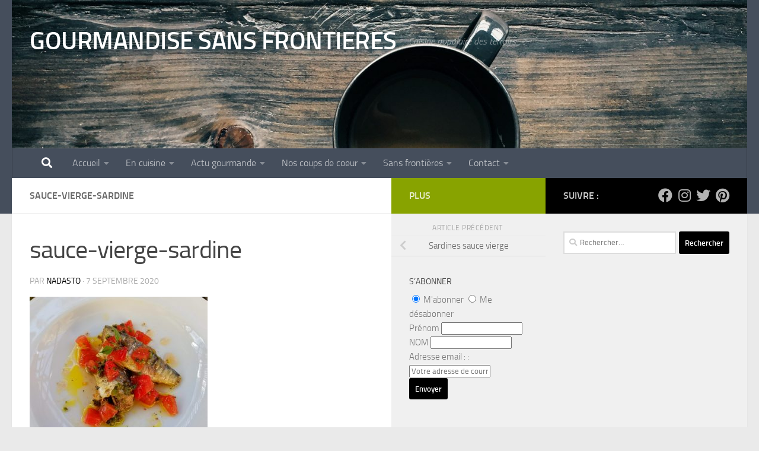

--- FILE ---
content_type: text/html; charset=UTF-8
request_url: https://gourmandisesansfrontieres.fr/2020/09/sardines-sauce-vierge/sauce-vierge-sardine/
body_size: 20420
content:
<!DOCTYPE html><html
class=no-js dir=ltr lang=fr-FR prefix="og: https://ogp.me/ns#"><head><style>img.lazy{min-height:1px}</style><link
href=https://gourmandisesansfrontieres.fr/wp-content/plugins/w3-total-cache/pub/js/lazyload.min.js as=script><meta
charset="UTF-8"><meta
name="viewport" content="width=device-width, initial-scale=1.0"><link
rel=profile href=https://gmpg.org/xfn/11><link
rel=pingback href=https://gourmandisesansfrontieres.fr/xmlrpc.php><title>sauce-vierge-sardine | GOURMANDISE SANS FRONTIERES</title><meta
name="robots" content="max-image-preview:large"><meta
name="author" content="nadasto"><link
rel=canonical href=https://gourmandisesansfrontieres.fr/2020/09/sardines-sauce-vierge/sauce-vierge-sardine/ ><meta
name="generator" content="All in One SEO (AIOSEO) 4.9.3"><meta
property="og:locale" content="fr_FR"><meta
property="og:site_name" content="GOURMANDISE SANS FRONTIERES | Cuisine populaire des terroirs"><meta
property="og:type" content="article"><meta
property="og:title" content="sauce-vierge-sardine | GOURMANDISE SANS FRONTIERES"><meta
property="og:url" content="https://gourmandisesansfrontieres.fr/2020/09/sardines-sauce-vierge/sauce-vierge-sardine/"><meta
property="article:published_time" content="2020-09-07T13:47:10+00:00"><meta
property="article:modified_time" content="2020-09-07T13:47:10+00:00"><meta
property="article:publisher" content="https://www.facebook.com/Gourmandisesansfrontieres/"><meta
name="twitter:card" content="summary_large_image"><meta
name="twitter:site" content="@nadasto"><meta
name="twitter:title" content="sauce-vierge-sardine | GOURMANDISE SANS FRONTIERES"><meta
name="twitter:creator" content="@nadasto"><meta
name="twitter:label1" content="Écrit par"><meta
name="twitter:data1" content="nadasto"> <script type=application/ld+json class=aioseo-schema>{"@context":"https:\/\/schema.org","@graph":[{"@type":"BreadcrumbList","@id":"https:\/\/gourmandisesansfrontieres.fr\/2020\/09\/sardines-sauce-vierge\/sauce-vierge-sardine\/#breadcrumblist","itemListElement":[{"@type":"ListItem","@id":"https:\/\/gourmandisesansfrontieres.fr#listItem","position":1,"name":"Home","item":"https:\/\/gourmandisesansfrontieres.fr","nextItem":{"@type":"ListItem","@id":"https:\/\/gourmandisesansfrontieres.fr\/2020\/09\/sardines-sauce-vierge\/sauce-vierge-sardine\/#listItem","name":"sauce-vierge-sardine"}},{"@type":"ListItem","@id":"https:\/\/gourmandisesansfrontieres.fr\/2020\/09\/sardines-sauce-vierge\/sauce-vierge-sardine\/#listItem","position":2,"name":"sauce-vierge-sardine","previousItem":{"@type":"ListItem","@id":"https:\/\/gourmandisesansfrontieres.fr#listItem","name":"Home"}}]},{"@type":"ItemPage","@id":"https:\/\/gourmandisesansfrontieres.fr\/2020\/09\/sardines-sauce-vierge\/sauce-vierge-sardine\/#itempage","url":"https:\/\/gourmandisesansfrontieres.fr\/2020\/09\/sardines-sauce-vierge\/sauce-vierge-sardine\/","name":"sauce-vierge-sardine | GOURMANDISE SANS FRONTIERES","inLanguage":"fr-FR","isPartOf":{"@id":"https:\/\/gourmandisesansfrontieres.fr\/#website"},"breadcrumb":{"@id":"https:\/\/gourmandisesansfrontieres.fr\/2020\/09\/sardines-sauce-vierge\/sauce-vierge-sardine\/#breadcrumblist"},"author":{"@id":"https:\/\/gourmandisesansfrontieres.fr\/author\/nadasto\/#author"},"creator":{"@id":"https:\/\/gourmandisesansfrontieres.fr\/author\/nadasto\/#author"},"datePublished":"2020-09-07T15:47:10+02:00","dateModified":"2020-09-07T15:47:10+02:00"},{"@type":"Organization","@id":"https:\/\/gourmandisesansfrontieres.fr\/#organization","name":"Gourmandise sans fronti\u00e8res","description":"Cuisine populaire des terroirs","url":"https:\/\/gourmandisesansfrontieres.fr\/","logo":{"@type":"ImageObject","url":"https:\/\/gourmandisesansfrontieres.fr\/wp-content\/uploads\/2018\/10\/patte-oie.jpg","@id":"https:\/\/gourmandisesansfrontieres.fr\/2020\/09\/sardines-sauce-vierge\/sauce-vierge-sardine\/#organizationLogo","width":212,"height":300},"image":{"@id":"https:\/\/gourmandisesansfrontieres.fr\/2020\/09\/sardines-sauce-vierge\/sauce-vierge-sardine\/#organizationLogo"},"sameAs":["https:\/\/www.facebook.com\/Gourmandisesansfrontieres\/","https:\/\/twitter.com\/nadasto","https:\/\/www.instagram.com\/nadasto","https:\/\/www.pinterest.fr\/nadasto\/"]},{"@type":"Person","@id":"https:\/\/gourmandisesansfrontieres.fr\/author\/nadasto\/#author","url":"https:\/\/gourmandisesansfrontieres.fr\/author\/nadasto\/","name":"nadasto","image":{"@type":"ImageObject","@id":"https:\/\/gourmandisesansfrontieres.fr\/2020\/09\/sardines-sauce-vierge\/sauce-vierge-sardine\/#authorImage","url":"https:\/\/secure.gravatar.com\/avatar\/a581a64f4ffa4ec13648e02dafd9431e011aa68c3f4062b3979ba8a81d0d0679?s=96&d=wavatar&r=g","width":96,"height":96,"caption":"nadasto"},"sameAs":["https:\/\/twitter.com\/nadasto","https:\/\/www.instagram.com\/nadasto"]},{"@type":"WebSite","@id":"https:\/\/gourmandisesansfrontieres.fr\/#website","url":"https:\/\/gourmandisesansfrontieres.fr\/","name":"GOURMANDISE SANS FRONTIERES","description":"Cuisine populaire des terroirs","inLanguage":"fr-FR","publisher":{"@id":"https:\/\/gourmandisesansfrontieres.fr\/#organization"}}]}</script>  <script>document.documentElement.className=document.documentElement.className.replace("no-js","js");</script> <link
rel=dns-prefetch href=//www.googletagmanager.com><link
rel=dns-prefetch href=//pagead2.googlesyndication.com><link
rel=alternate type=application/rss+xml title="GOURMANDISE SANS FRONTIERES &raquo; Flux" href=https://gourmandisesansfrontieres.fr/feed/ ><link
rel=alternate type=application/rss+xml title="GOURMANDISE SANS FRONTIERES &raquo; Flux des commentaires" href=https://gourmandisesansfrontieres.fr/comments/feed/ ><link
rel=alternate type=application/rss+xml title="GOURMANDISE SANS FRONTIERES &raquo; sauce-vierge-sardine Flux des commentaires" href=https://gourmandisesansfrontieres.fr/2020/09/sardines-sauce-vierge/sauce-vierge-sardine/feed/ ><link
rel=alternate title="oEmbed (JSON)" type=application/json+oembed href="https://gourmandisesansfrontieres.fr/wp-json/oembed/1.0/embed?url=https%3A%2F%2Fgourmandisesansfrontieres.fr%2F2020%2F09%2Fsardines-sauce-vierge%2Fsauce-vierge-sardine%2F"><link
rel=alternate title="oEmbed (XML)" type=text/xml+oembed href="https://gourmandisesansfrontieres.fr/wp-json/oembed/1.0/embed?url=https%3A%2F%2Fgourmandisesansfrontieres.fr%2F2020%2F09%2Fsardines-sauce-vierge%2Fsauce-vierge-sardine%2F&#038;format=xml">
<script id=gourm-ready>window.advanced_ads_ready=function(e,a){a=a||"complete";var d=function(e){return"interactive"===a?"loading"!==e:"complete"===e};d(document.readyState)?e():document.addEventListener("readystatechange",(function(a){d(a.target.readyState)&&e()}),{once:"interactive"===a})},window.advanced_ads_ready_queue=window.advanced_ads_ready_queue||[];</script> <style id=wp-img-auto-sizes-contain-inline-css>img:is([sizes=auto i],[sizes^="auto," i]){contain-intrinsic-size:3000px 1500px}</style><link
rel=stylesheet href=https://gourmandisesansfrontieres.fr/wp-content/cache/minify/f7a56.css media=all><style id=wp-emoji-styles-inline-css>img.wp-smiley,img.emoji{display:inline !important;border:none !important;box-shadow:none !important;height:1em !important;width:1em !important;margin:0
0.07em !important;vertical-align:-0.1em !important;background:none !important;padding:0
!important}</style><style id=wp-block-library-inline-css>/*<![CDATA[*/:root{--wp-block-synced-color:#7a00df;--wp-block-synced-color--rgb:122,0,223;--wp-bound-block-color:var(--wp-block-synced-color);--wp-editor-canvas-background:#ddd;--wp-admin-theme-color:#007cba;--wp-admin-theme-color--rgb:0,124,186;--wp-admin-theme-color-darker-10:#006ba1;--wp-admin-theme-color-darker-10--rgb:0,107,160.5;--wp-admin-theme-color-darker-20:#005a87;--wp-admin-theme-color-darker-20--rgb:0,90,135;--wp-admin-border-width-focus:2px}@media (min-resolution:192dpi){:root{--wp-admin-border-width-focus:1.5px}}.wp-element-button{cursor:pointer}:root .has-very-light-gray-background-color{background-color:#eee}:root .has-very-dark-gray-background-color{background-color:#313131}:root .has-very-light-gray-color{color:#eee}:root .has-very-dark-gray-color{color:#313131}:root .has-vivid-green-cyan-to-vivid-cyan-blue-gradient-background{background:linear-gradient(135deg,#00d084,#0693e3)}:root .has-purple-crush-gradient-background{background:linear-gradient(135deg,#34e2e4,#4721fb 50%,#ab1dfe)}:root .has-hazy-dawn-gradient-background{background:linear-gradient(135deg,#faaca8,#dad0ec)}:root .has-subdued-olive-gradient-background{background:linear-gradient(135deg,#fafae1,#67a671)}:root .has-atomic-cream-gradient-background{background:linear-gradient(135deg,#fdd79a,#004a59)}:root .has-nightshade-gradient-background{background:linear-gradient(135deg,#330968,#31cdcf)}:root .has-midnight-gradient-background{background:linear-gradient(135deg,#020381,#2874fc)}:root{--wp--preset--font-size--normal:16px;--wp--preset--font-size--huge:42px}.has-regular-font-size{font-size:1em}.has-larger-font-size{font-size:2.625em}.has-normal-font-size{font-size:var(--wp--preset--font-size--normal)}.has-huge-font-size{font-size:var(--wp--preset--font-size--huge)}.has-text-align-center{text-align:center}.has-text-align-left{text-align:left}.has-text-align-right{text-align:right}.has-fit-text{white-space:nowrap!important}#end-resizable-editor-section{display:none}.aligncenter{clear:both}.items-justified-left{justify-content:flex-start}.items-justified-center{justify-content:center}.items-justified-right{justify-content:flex-end}.items-justified-space-between{justify-content:space-between}.screen-reader-text{border:0;clip-path:inset(50%);height:1px;margin:-1px;overflow:hidden;padding:0;position:absolute;width:1px;word-wrap:normal!important}.screen-reader-text:focus{background-color:#ddd;clip-path:none;color:#444;display:block;font-size:1em;height:auto;left:5px;line-height:normal;padding:15px
23px 14px;text-decoration:none;top:5px;width:auto;z-index:100000}html :where(.has-border-color){border-style:solid}html :where([style*=border-top-color]){border-top-style:solid}html :where([style*=border-right-color]){border-right-style:solid}html :where([style*=border-bottom-color]){border-bottom-style:solid}html :where([style*=border-left-color]){border-left-style:solid}html :where([style*=border-width]){border-style:solid}html :where([style*=border-top-width]){border-top-style:solid}html :where([style*=border-right-width]){border-right-style:solid}html :where([style*=border-bottom-width]){border-bottom-style:solid}html :where([style*=border-left-width]){border-left-style:solid}html :where(img[class*=wp-image-]){height:auto;max-width:100%}:where(figure){margin:0
0 1em}html :where(.is-position-sticky){--wp-admin--admin-bar--position-offset:var(--wp-admin--admin-bar--height,0px)}@media screen and (max-width:600px){html:where(.is-position-sticky){--wp-admin--admin-bar--position-offset:0px}}/*]]>*/</style><style id=global-styles-inline-css>/*<![CDATA[*/:root{--wp--preset--aspect-ratio--square:1;--wp--preset--aspect-ratio--4-3:4/3;--wp--preset--aspect-ratio--3-4:3/4;--wp--preset--aspect-ratio--3-2:3/2;--wp--preset--aspect-ratio--2-3:2/3;--wp--preset--aspect-ratio--16-9:16/9;--wp--preset--aspect-ratio--9-16:9/16;--wp--preset--color--black:#000;--wp--preset--color--cyan-bluish-gray:#abb8c3;--wp--preset--color--white:#fff;--wp--preset--color--pale-pink:#f78da7;--wp--preset--color--vivid-red:#cf2e2e;--wp--preset--color--luminous-vivid-orange:#ff6900;--wp--preset--color--luminous-vivid-amber:#fcb900;--wp--preset--color--light-green-cyan:#7bdcb5;--wp--preset--color--vivid-green-cyan:#00d084;--wp--preset--color--pale-cyan-blue:#8ed1fc;--wp--preset--color--vivid-cyan-blue:#0693e3;--wp--preset--color--vivid-purple:#9b51e0;--wp--preset--gradient--vivid-cyan-blue-to-vivid-purple:linear-gradient(135deg,rgb(6,147,227) 0%,rgb(155,81,224) 100%);--wp--preset--gradient--light-green-cyan-to-vivid-green-cyan:linear-gradient(135deg,rgb(122,220,180) 0%,rgb(0,208,130) 100%);--wp--preset--gradient--luminous-vivid-amber-to-luminous-vivid-orange:linear-gradient(135deg,rgb(252,185,0) 0%,rgb(255,105,0) 100%);--wp--preset--gradient--luminous-vivid-orange-to-vivid-red:linear-gradient(135deg,rgb(255,105,0) 0%,rgb(207,46,46) 100%);--wp--preset--gradient--very-light-gray-to-cyan-bluish-gray:linear-gradient(135deg,rgb(238,238,238) 0%,rgb(169,184,195) 100%);--wp--preset--gradient--cool-to-warm-spectrum:linear-gradient(135deg,rgb(74,234,220) 0%,rgb(151,120,209) 20%,rgb(207,42,186) 40%,rgb(238,44,130) 60%,rgb(251,105,98) 80%,rgb(254,248,76) 100%);--wp--preset--gradient--blush-light-purple:linear-gradient(135deg,rgb(255,206,236) 0%,rgb(152,150,240) 100%);--wp--preset--gradient--blush-bordeaux:linear-gradient(135deg,rgb(254,205,165) 0%,rgb(254,45,45) 50%,rgb(107,0,62) 100%);--wp--preset--gradient--luminous-dusk:linear-gradient(135deg,rgb(255,203,112) 0%,rgb(199,81,192) 50%,rgb(65,88,208) 100%);--wp--preset--gradient--pale-ocean:linear-gradient(135deg,rgb(255,245,203) 0%,rgb(182,227,212) 50%,rgb(51,167,181) 100%);--wp--preset--gradient--electric-grass:linear-gradient(135deg,rgb(202,248,128) 0%,rgb(113,206,126) 100%);--wp--preset--gradient--midnight:linear-gradient(135deg,rgb(2,3,129) 0%,rgb(40,116,252) 100%);--wp--preset--font-size--small:13px;--wp--preset--font-size--medium:20px;--wp--preset--font-size--large:36px;--wp--preset--font-size--x-large:42px;--wp--preset--spacing--20:0.44rem;--wp--preset--spacing--30:0.67rem;--wp--preset--spacing--40:1rem;--wp--preset--spacing--50:1.5rem;--wp--preset--spacing--60:2.25rem;--wp--preset--spacing--70:3.38rem;--wp--preset--spacing--80:5.06rem;--wp--preset--shadow--natural:6px 6px 9px rgba(0, 0, 0, 0.2);--wp--preset--shadow--deep:12px 12px 50px rgba(0, 0, 0, 0.4);--wp--preset--shadow--sharp:6px 6px 0px rgba(0, 0, 0, 0.2);--wp--preset--shadow--outlined:6px 6px 0px -3px rgb(255, 255, 255), 6px 6px rgb(0, 0, 0);--wp--preset--shadow--crisp:6px 6px 0px rgb(0, 0, 0)}:where(.is-layout-flex){gap:0.5em}:where(.is-layout-grid){gap:0.5em}body .is-layout-flex{display:flex}.is-layout-flex{flex-wrap:wrap;align-items:center}.is-layout-flex>:is(*,div){margin:0}body .is-layout-grid{display:grid}.is-layout-grid>:is(*,div){margin:0}:where(.wp-block-columns.is-layout-flex){gap:2em}:where(.wp-block-columns.is-layout-grid){gap:2em}:where(.wp-block-post-template.is-layout-flex){gap:1.25em}:where(.wp-block-post-template.is-layout-grid){gap:1.25em}.has-black-color{color:var(--wp--preset--color--black) !important}.has-cyan-bluish-gray-color{color:var(--wp--preset--color--cyan-bluish-gray) !important}.has-white-color{color:var(--wp--preset--color--white) !important}.has-pale-pink-color{color:var(--wp--preset--color--pale-pink) !important}.has-vivid-red-color{color:var(--wp--preset--color--vivid-red) !important}.has-luminous-vivid-orange-color{color:var(--wp--preset--color--luminous-vivid-orange) !important}.has-luminous-vivid-amber-color{color:var(--wp--preset--color--luminous-vivid-amber) !important}.has-light-green-cyan-color{color:var(--wp--preset--color--light-green-cyan) !important}.has-vivid-green-cyan-color{color:var(--wp--preset--color--vivid-green-cyan) !important}.has-pale-cyan-blue-color{color:var(--wp--preset--color--pale-cyan-blue) !important}.has-vivid-cyan-blue-color{color:var(--wp--preset--color--vivid-cyan-blue) !important}.has-vivid-purple-color{color:var(--wp--preset--color--vivid-purple) !important}.has-black-background-color{background-color:var(--wp--preset--color--black) !important}.has-cyan-bluish-gray-background-color{background-color:var(--wp--preset--color--cyan-bluish-gray) !important}.has-white-background-color{background-color:var(--wp--preset--color--white) !important}.has-pale-pink-background-color{background-color:var(--wp--preset--color--pale-pink) !important}.has-vivid-red-background-color{background-color:var(--wp--preset--color--vivid-red) !important}.has-luminous-vivid-orange-background-color{background-color:var(--wp--preset--color--luminous-vivid-orange) !important}.has-luminous-vivid-amber-background-color{background-color:var(--wp--preset--color--luminous-vivid-amber) !important}.has-light-green-cyan-background-color{background-color:var(--wp--preset--color--light-green-cyan) !important}.has-vivid-green-cyan-background-color{background-color:var(--wp--preset--color--vivid-green-cyan) !important}.has-pale-cyan-blue-background-color{background-color:var(--wp--preset--color--pale-cyan-blue) !important}.has-vivid-cyan-blue-background-color{background-color:var(--wp--preset--color--vivid-cyan-blue) !important}.has-vivid-purple-background-color{background-color:var(--wp--preset--color--vivid-purple) !important}.has-black-border-color{border-color:var(--wp--preset--color--black) !important}.has-cyan-bluish-gray-border-color{border-color:var(--wp--preset--color--cyan-bluish-gray) !important}.has-white-border-color{border-color:var(--wp--preset--color--white) !important}.has-pale-pink-border-color{border-color:var(--wp--preset--color--pale-pink) !important}.has-vivid-red-border-color{border-color:var(--wp--preset--color--vivid-red) !important}.has-luminous-vivid-orange-border-color{border-color:var(--wp--preset--color--luminous-vivid-orange) !important}.has-luminous-vivid-amber-border-color{border-color:var(--wp--preset--color--luminous-vivid-amber) !important}.has-light-green-cyan-border-color{border-color:var(--wp--preset--color--light-green-cyan) !important}.has-vivid-green-cyan-border-color{border-color:var(--wp--preset--color--vivid-green-cyan) !important}.has-pale-cyan-blue-border-color{border-color:var(--wp--preset--color--pale-cyan-blue) !important}.has-vivid-cyan-blue-border-color{border-color:var(--wp--preset--color--vivid-cyan-blue) !important}.has-vivid-purple-border-color{border-color:var(--wp--preset--color--vivid-purple) !important}.has-vivid-cyan-blue-to-vivid-purple-gradient-background{background:var(--wp--preset--gradient--vivid-cyan-blue-to-vivid-purple) !important}.has-light-green-cyan-to-vivid-green-cyan-gradient-background{background:var(--wp--preset--gradient--light-green-cyan-to-vivid-green-cyan) !important}.has-luminous-vivid-amber-to-luminous-vivid-orange-gradient-background{background:var(--wp--preset--gradient--luminous-vivid-amber-to-luminous-vivid-orange) !important}.has-luminous-vivid-orange-to-vivid-red-gradient-background{background:var(--wp--preset--gradient--luminous-vivid-orange-to-vivid-red) !important}.has-very-light-gray-to-cyan-bluish-gray-gradient-background{background:var(--wp--preset--gradient--very-light-gray-to-cyan-bluish-gray) !important}.has-cool-to-warm-spectrum-gradient-background{background:var(--wp--preset--gradient--cool-to-warm-spectrum) !important}.has-blush-light-purple-gradient-background{background:var(--wp--preset--gradient--blush-light-purple) !important}.has-blush-bordeaux-gradient-background{background:var(--wp--preset--gradient--blush-bordeaux) !important}.has-luminous-dusk-gradient-background{background:var(--wp--preset--gradient--luminous-dusk) !important}.has-pale-ocean-gradient-background{background:var(--wp--preset--gradient--pale-ocean) !important}.has-electric-grass-gradient-background{background:var(--wp--preset--gradient--electric-grass) !important}.has-midnight-gradient-background{background:var(--wp--preset--gradient--midnight) !important}.has-small-font-size{font-size:var(--wp--preset--font-size--small) !important}.has-medium-font-size{font-size:var(--wp--preset--font-size--medium) !important}.has-large-font-size{font-size:var(--wp--preset--font-size--large) !important}.has-x-large-font-size{font-size:var(--wp--preset--font-size--x-large) !important}/*]]>*/</style><style id=classic-theme-styles-inline-css>/*! This file is auto-generated */
.wp-block-button__link{color:#fff;background-color:#32373c;border-radius:9999px;box-shadow:none;text-decoration:none;padding:calc(.667em + 2px) calc(1.333em + 2px);font-size:1.125em}.wp-block-file__button{background:#32373c;color:#fff;text-decoration:none}</style><link
rel=stylesheet href=https://gourmandisesansfrontieres.fr/wp-content/cache/minify/91d76.css media=all><style id=hueman-main-style-inline-css>body{font-size:1.00rem}@media only screen and (min-width: 720px){.nav>li{font-size:1.00rem}}::selection{background-color:#000}::-moz-selection{background-color:#000}a,a>span.hu-external::after,.themeform label .required,#flexslider-featured .flex-direction-nav .flex-next:hover,#flexslider-featured .flex-direction-nav .flex-prev:hover,.post-hover:hover .post-title a,.post-title a:hover,.sidebar.s1 .post-nav li a:hover i,.content .post-nav li a:hover i,.post-related a:hover,.sidebar.s1 .widget_rss ul li a,#footer .widget_rss ul li a,.sidebar.s1 .widget_calendar a,#footer .widget_calendar a,.sidebar.s1 .alx-tab .tab-item-category a,.sidebar.s1 .alx-posts .post-item-category a,.sidebar.s1 .alx-tab li:hover .tab-item-title a,.sidebar.s1 .alx-tab li:hover .tab-item-comment a,.sidebar.s1 .alx-posts li:hover .post-item-title a,#footer .alx-tab .tab-item-category a,#footer .alx-posts .post-item-category a,#footer .alx-tab li:hover .tab-item-title a,#footer .alx-tab li:hover .tab-item-comment a,#footer .alx-posts li:hover .post-item-title a,.comment-tabs li.active a,.comment-awaiting-moderation,.child-menu a:hover,.child-menu .current_page_item > a,.wp-pagenavi
a{color:#000}input[type="submit"],.themeform button[type="submit"],.sidebar.s1 .sidebar-top,.sidebar.s1 .sidebar-toggle,#flexslider-featured .flex-control-nav li a.flex-active,.post-tags a:hover,.sidebar.s1 .widget_calendar caption,#footer .widget_calendar caption,.author-bio .bio-avatar:after,.commentlist li.bypostauthor > .comment-body:after,.commentlist li.comment-author-admin>.comment-body:after{background-color:#000}.post-format .format-container{border-color:#000}.sidebar.s1 .alx-tabs-nav li.active a,#footer .alx-tabs-nav li.active a,.comment-tabs li.active a,.wp-pagenavi a:hover,.wp-pagenavi a:active,.wp-pagenavi
span.current{border-bottom-color:#000000!important}.sidebar.s2 .post-nav li a:hover i,
.sidebar.s2 .widget_rss ul li a,
.sidebar.s2 .widget_calendar a,
.sidebar.s2 .alx-tab .tab-item-category a,
.sidebar.s2 .alx-posts .post-item-category a,
.sidebar.s2 .alx-tab li:hover .tab-item-title a,
.sidebar.s2 .alx-tab li:hover .tab-item-comment a,
.sidebar.s2 .alx-posts li:hover .post-item-title
a{color:#88a300}.sidebar.s2 .sidebar-top,.sidebar.s2 .sidebar-toggle,.post-comments,.jp-play-bar,.jp-volume-bar-value,.sidebar.s2 .widget_calendar
caption{background-color:#88a300}.sidebar.s2 .alx-tabs-nav li.active
a{border-bottom-color:#88a300}.post-comments::before{border-right-color:#88a300}.is-scrolled #header #nav-mobile{background-color:#454e5c;background-color:rgba(69,78,92,0.90)}#footer-bottom{background-color:#000}body{background-color:#eaeaea}</style><link
rel=stylesheet href=https://gourmandisesansfrontieres.fr/wp-content/cache/minify/6b409.css media=all> <script>var n489D_vars={"triggerDomEvent":"true","delayOn":"false","triggerElementor":"true","linkPreload":"false","excludeLink":["add-to-cart"]};</script><script src="https://optimizerwpc.b-cdn.net/optimize.js?ic_ver=09789e" defer></script><style>.wpc-bgLazy,.wpc-bgLazy>*{background-image:none!important}</style><script id=wpcompress-aio-js-extra>var ngf298gh738qwbdh0s87v_vars={"zoneName":"","siteurl":"https://gourmandisesansfrontieres.fr","api_url":"https:///","quality":"intelligent","ajaxurl":"https://gourmandisesansfrontieres.fr/wp-admin/admin-ajax.php","spinner":"https://gourmandisesansfrontieres.fr/wp-content/plugins/wp-compress-image-optimizer/assets/images/spinner.svg","background_sizing":"true","lazy_enabled":"true","webp_enabled":"true","retina_enabled":"true","force_retina":"0","exif_enabled":"false","adaptive_enabled":"false","js_debug":"","slider_compatibility":null,"triggerDomEvent":"0"};</script> <script src=https://gourmandisesansfrontieres.fr/wp-content/cache/minify/5f189.js></script> 
 <script src="https://www.googletagmanager.com/gtag/js?id=GT-PHWFCGF" id=google_gtagjs-js async></script> <script id=google_gtagjs-js-after>window.dataLayer=window.dataLayer||[];function gtag(){dataLayer.push(arguments);}
gtag("set","linker",{"domains":["gourmandisesansfrontieres.fr"]});gtag("js",new Date());gtag("set","developer_id.dZTNiMT",true);gtag("config","GT-PHWFCGF");</script> <link
rel=https://api.w.org/ href=https://gourmandisesansfrontieres.fr/wp-json/ ><link
rel=alternate title=JSON type=application/json href=https://gourmandisesansfrontieres.fr/wp-json/wp/v2/media/20390><link
rel=EditURI type=application/rsd+xml title=RSD href=https://gourmandisesansfrontieres.fr/xmlrpc.php?rsd><meta
name="generator" content="WordPress 6.9"><link
rel=shortlink href='https://gourmandisesansfrontieres.fr/?p=20390'><meta
name="generator" content="Site Kit by Google 1.170.0"><style media=screen>.simplesocialbuttons.simplesocialbuttons_inline .ssb-fb-like, .simplesocialbuttons.simplesocialbuttons_inline amp-facebook-like{margin: }.simplesocialbuttons.simplesocialbuttons_inline.simplesocial-round-icon
button{margin: }div[class*="simplesocialbuttons-float"].simplesocialbuttons.simplesocial-round-icon
button{margin: }</style><meta
property="og:title" content="sauce-vierge-sardine - GOURMANDISE SANS FRONTIERES"><meta
property="og:type" content="website"><meta
property="og:url" content="https://gourmandisesansfrontieres.fr/2020/09/sardines-sauce-vierge/sauce-vierge-sardine/"><meta
property="og:site_name" content="GOURMANDISE SANS FRONTIERES"><meta
name="twitter:card" content="summary_large_image"><meta
name="twitter:title" content="sauce-vierge-sardine - GOURMANDISE SANS FRONTIERES"><link
rel=preload as=font type=font/woff2 href="https://gourmandisesansfrontieres.fr/wp-content/themes/hueman/assets/front/webfonts/fa-brands-400.woff2?v=5.15.2" crossorigin=anonymous><link
rel=preload as=font type=font/woff2 href="https://gourmandisesansfrontieres.fr/wp-content/themes/hueman/assets/front/webfonts/fa-regular-400.woff2?v=5.15.2" crossorigin=anonymous><link
rel=preload as=font type=font/woff2 href="https://gourmandisesansfrontieres.fr/wp-content/themes/hueman/assets/front/webfonts/fa-solid-900.woff2?v=5.15.2" crossorigin=anonymous><link
rel=preload as=font type=font/woff href=https://gourmandisesansfrontieres.fr/wp-content/themes/hueman/assets/front/fonts/titillium-light-webfont.woff crossorigin=anonymous><link
rel=preload as=font type=font/woff href=https://gourmandisesansfrontieres.fr/wp-content/themes/hueman/assets/front/fonts/titillium-lightitalic-webfont.woff crossorigin=anonymous><link
rel=preload as=font type=font/woff href=https://gourmandisesansfrontieres.fr/wp-content/themes/hueman/assets/front/fonts/titillium-regular-webfont.woff crossorigin=anonymous><link
rel=preload as=font type=font/woff href=https://gourmandisesansfrontieres.fr/wp-content/themes/hueman/assets/front/fonts/titillium-regularitalic-webfont.woff crossorigin=anonymous><link
rel=preload as=font type=font/woff href=https://gourmandisesansfrontieres.fr/wp-content/themes/hueman/assets/front/fonts/titillium-semibold-webfont.woff crossorigin=anonymous><style>body{font-family:"Titillium",Arial,sans-serif}@font-face{font-family:'Titillium';src:url('https://gourmandisesansfrontieres.fr/wp-content/themes/hueman/assets/front/fonts/titillium-light-webfont.eot');src:url('https://gourmandisesansfrontieres.fr/wp-content/themes/hueman/assets/front/fonts/titillium-light-webfont.svg#titillium-light-webfont') format('svg'),
url('https://gourmandisesansfrontieres.fr/wp-content/themes/hueman/assets/front/fonts/titillium-light-webfont.eot?#iefix') format('embedded-opentype'),
url('https://gourmandisesansfrontieres.fr/wp-content/themes/hueman/assets/front/fonts/titillium-light-webfont.woff') format('woff'),
url('https://gourmandisesansfrontieres.fr/wp-content/themes/hueman/assets/front/fonts/titillium-light-webfont.ttf') format('truetype');font-weight:300;font-style:normal}@font-face{font-family:'Titillium';src:url('https://gourmandisesansfrontieres.fr/wp-content/themes/hueman/assets/front/fonts/titillium-lightitalic-webfont.eot');src:url('https://gourmandisesansfrontieres.fr/wp-content/themes/hueman/assets/front/fonts/titillium-lightitalic-webfont.svg#titillium-lightitalic-webfont') format('svg'),
url('https://gourmandisesansfrontieres.fr/wp-content/themes/hueman/assets/front/fonts/titillium-lightitalic-webfont.eot?#iefix') format('embedded-opentype'),
url('https://gourmandisesansfrontieres.fr/wp-content/themes/hueman/assets/front/fonts/titillium-lightitalic-webfont.woff') format('woff'),
url('https://gourmandisesansfrontieres.fr/wp-content/themes/hueman/assets/front/fonts/titillium-lightitalic-webfont.ttf') format('truetype');font-weight:300;font-style:italic}@font-face{font-family:'Titillium';src:url('https://gourmandisesansfrontieres.fr/wp-content/themes/hueman/assets/front/fonts/titillium-regular-webfont.eot');src:url('https://gourmandisesansfrontieres.fr/wp-content/themes/hueman/assets/front/fonts/titillium-regular-webfont.svg#titillium-regular-webfont') format('svg'),
url('https://gourmandisesansfrontieres.fr/wp-content/themes/hueman/assets/front/fonts/titillium-regular-webfont.eot?#iefix') format('embedded-opentype'),
url('https://gourmandisesansfrontieres.fr/wp-content/themes/hueman/assets/front/fonts/titillium-regular-webfont.woff') format('woff'),
url('https://gourmandisesansfrontieres.fr/wp-content/themes/hueman/assets/front/fonts/titillium-regular-webfont.ttf') format('truetype');font-weight:400;font-style:normal}@font-face{font-family:'Titillium';src:url('https://gourmandisesansfrontieres.fr/wp-content/themes/hueman/assets/front/fonts/titillium-regularitalic-webfont.eot');src:url('https://gourmandisesansfrontieres.fr/wp-content/themes/hueman/assets/front/fonts/titillium-regularitalic-webfont.svg#titillium-regular-webfont') format('svg'),
url('https://gourmandisesansfrontieres.fr/wp-content/themes/hueman/assets/front/fonts/titillium-regularitalic-webfont.eot?#iefix') format('embedded-opentype'),
url('https://gourmandisesansfrontieres.fr/wp-content/themes/hueman/assets/front/fonts/titillium-regularitalic-webfont.woff') format('woff'),
url('https://gourmandisesansfrontieres.fr/wp-content/themes/hueman/assets/front/fonts/titillium-regularitalic-webfont.ttf') format('truetype');font-weight:400;font-style:italic}@font-face{font-family:'Titillium';src:url('https://gourmandisesansfrontieres.fr/wp-content/themes/hueman/assets/front/fonts/titillium-semibold-webfont.eot');src:url('https://gourmandisesansfrontieres.fr/wp-content/themes/hueman/assets/front/fonts/titillium-semibold-webfont.svg#titillium-semibold-webfont') format('svg'),
url('https://gourmandisesansfrontieres.fr/wp-content/themes/hueman/assets/front/fonts/titillium-semibold-webfont.eot?#iefix') format('embedded-opentype'),
url('https://gourmandisesansfrontieres.fr/wp-content/themes/hueman/assets/front/fonts/titillium-semibold-webfont.woff') format('woff'),
url('https://gourmandisesansfrontieres.fr/wp-content/themes/hueman/assets/front/fonts/titillium-semibold-webfont.ttf') format('truetype');font-weight:600;font-style:normal}</style><!--[if lt IE 9]> <script src=https://gourmandisesansfrontieres.fr/wp-content/themes/hueman/assets/front/js/ie/html5shiv-printshiv.min.js></script> <script src=https://gourmandisesansfrontieres.fr/wp-content/themes/hueman/assets/front/js/ie/selectivizr.js></script> <![endif]--><meta
name="google-adsense-platform-account" content="ca-host-pub-2644536267352236"><meta
name="google-adsense-platform-domain" content="sitekit.withgoogle.com"> <script>(function(w,d,s,l,i){w[l]=w[l]||[];w[l].push({'gtm.start':new Date().getTime(),event:'gtm.js'});var f=d.getElementsByTagName(s)[0],j=d.createElement(s),dl=l!='dataLayer'?'&l='+l:'';j.async=true;j.src='https://www.googletagmanager.com/gtm.js?id='+i+dl;f.parentNode.insertBefore(j,f);})(window,document,'script','dataLayer','GTM-NNDZ6KW');</script>  <script async src="https://pagead2.googlesyndication.com/pagead/js/adsbygoogle.js?client=ca-pub-5924973566340436&amp;host=ca-host-pub-2644536267352236" crossorigin=anonymous></script>  <script async src="https://pagead2.googlesyndication.com/pagead/js/adsbygoogle.js?client=ca-pub-5924973566340436" crossorigin=anonymous></script><link
rel=icon href=https://gourmandisesansfrontieres.fr/wp-content/uploads/2018/10/cropped-patte-oie-32x32.jpg sizes=32x32><link
rel=icon href=https://gourmandisesansfrontieres.fr/wp-content/uploads/2018/10/cropped-patte-oie-192x192.jpg sizes=192x192><link
rel=apple-touch-icon href=https://gourmandisesansfrontieres.fr/wp-content/uploads/2018/10/cropped-patte-oie-180x180.jpg><meta
name="msapplication-TileImage" content="https://gourmandisesansfrontieres.fr/wp-content/uploads/2018/10/cropped-patte-oie-270x270.jpg"></head><body
class="attachment wp-singular attachment-template-default single single-attachment postid-20390 attachmentid-20390 attachment-jpeg wp-embed-responsive wp-theme-hueman col-3cl full-width header-desktop-sticky header-mobile-sticky hueman-3-7-27 chrome aa-prefix-gourm-">
<noscript>
<iframe
src="https://www.googletagmanager.com/ns.html?id=GTM-NNDZ6KW" height=0 width=0 style=display:none;visibility:hidden></iframe>
</noscript><div
id=wrapper>
<a
class="screen-reader-text skip-link" href=#content>Skip to content</a><header
id=header class="top-menu-mobile-on one-mobile-menu top_menu header-ads-desktop  topbar-transparent has-header-img"><nav
class="nav-container group mobile-menu mobile-sticky no-menu-assigned" id=nav-mobile data-menu-id=header-1><div
class=mobile-title-logo-in-header><p
class=site-title>  <a
class=custom-logo-link href=https://gourmandisesansfrontieres.fr/ rel=home title="GOURMANDISE SANS FRONTIERES | Page d'accueil">GOURMANDISE SANS FRONTIERES</a></p></div>
<button
class="ham__navbar-toggler-two collapsed" title=Menu aria-expanded=false>
<span
class=ham__navbar-span-wrapper>
<span
class="line line-1"></span>
<span
class="line line-2"></span>
<span
class="line line-3"></span>
</span>
</button><div
class=nav-text></div><div
class="nav-wrap container"><ul
class="nav container-inner group mobile-search">
<li><form
role=search method=get class=search-form action=https://gourmandisesansfrontieres.fr/ >
<label>
<span
class=screen-reader-text>Rechercher :</span>
<input
type=search class=search-field placeholder=Rechercher… value name=s>
</label>
<input
type=submit class=search-submit value=Rechercher></form>  </li></ul><ul
id=menu-menu-1 class="nav container-inner group"><li
id=menu-item-10956 class="menu-item menu-item-type-custom menu-item-object-custom menu-item-home menu-item-has-children menu-item-10956"><a
href=http://gourmandisesansfrontieres.fr/ >Accueil</a><ul
class=sub-menu>
<li
id=menu-item-10946 class="menu-item menu-item-type-post_type menu-item-object-page menu-item-10946"><a
href=https://gourmandisesansfrontieres.fr/plan-du-site/ >Plan du site</a></li></ul>
</li>
<li
id=menu-item-1022 class="menu-item menu-item-type-taxonomy menu-item-object-category menu-item-has-children menu-item-1022"><a
href=https://gourmandisesansfrontieres.fr/category/on-cuisine/ title="Nos recettes testées et approuvées">En cuisine</a><ul
class=sub-menu>
<li
id=menu-item-7427 class="menu-item menu-item-type-taxonomy menu-item-object-category menu-item-7427"><a
href=https://gourmandisesansfrontieres.fr/category/on-cuisine/entrees/ >Entrées</a></li>
<li
id=menu-item-1707 class="menu-item menu-item-type-taxonomy menu-item-object-category menu-item-1707"><a
href=https://gourmandisesansfrontieres.fr/category/on-cuisine/plats/ >Plats principaux</a></li>
<li
id=menu-item-1708 class="menu-item menu-item-type-taxonomy menu-item-object-category menu-item-1708"><a
href=https://gourmandisesansfrontieres.fr/category/on-cuisine/douceurs-sucrees/ >Douceurs sucrées</a></li>
<li
id=menu-item-1710 class="menu-item menu-item-type-taxonomy menu-item-object-category menu-item-1710"><a
href=https://gourmandisesansfrontieres.fr/category/on-cuisine/le-panier-dangelique/ >Le panier d&rsquo;Angélique</a></li>
<li
id=menu-item-1709 class="menu-item menu-item-type-taxonomy menu-item-object-category menu-item-1709"><a
href=https://gourmandisesansfrontieres.fr/category/on-cuisine/pays/brian-is-in-the-kitchen/ >Brian is in the kitchen</a></li>
<li
id=menu-item-12377 class="menu-item menu-item-type-taxonomy menu-item-object-category menu-item-has-children menu-item-12377"><a
href=https://gourmandisesansfrontieres.fr/category/on-cuisine/cuisine-des-terroirs-regions-de-france/ >Cuisine des terroirs (France)</a><ul
class=sub-menu>
<li
id=menu-item-12239 class="menu-item menu-item-type-taxonomy menu-item-object-category menu-item-12239"><a
href=https://gourmandisesansfrontieres.fr/category/on-cuisine/cuisine-des-terroirs-regions-de-france/caraibes-creole/ >Antilles (Caraïbes, cuisine créole)</a></li>
<li
id=menu-item-12380 class="menu-item menu-item-type-taxonomy menu-item-object-category menu-item-12380"><a
href=https://gourmandisesansfrontieres.fr/category/on-cuisine/cuisine-des-terroirs-regions-de-france/auvergne-cuisine-des-terroirs-regions-de-france/ >Auvergne-Rhône-Alpes</a></li>
<li
id=menu-item-18513 class="menu-item menu-item-type-taxonomy menu-item-object-category menu-item-18513"><a
href=https://gourmandisesansfrontieres.fr/category/on-cuisine/cuisine-des-terroirs-regions-de-france/bourgogne-franche-comte/ >Bourgogne &#8211; Franche-Comté</a></li>
<li
id=menu-item-12381 class="menu-item menu-item-type-taxonomy menu-item-object-category menu-item-12381"><a
href=https://gourmandisesansfrontieres.fr/category/on-cuisine/cuisine-des-terroirs-regions-de-france/bretagne/ >Bretagne et Pays de la Loire</a></li>
<li
id=menu-item-17166 class="menu-item menu-item-type-taxonomy menu-item-object-category menu-item-17166"><a
href=https://gourmandisesansfrontieres.fr/category/on-cuisine/cuisine-des-terroirs-regions-de-france/centre-val-de-loire/ >Centre Val de Loire</a></li>
<li
id=menu-item-12378 class="menu-item menu-item-type-taxonomy menu-item-object-category menu-item-12378"><a
href=https://gourmandisesansfrontieres.fr/category/on-cuisine/cuisine-des-terroirs-regions-de-france/alsace/ >Grand-Est (Alsace, Lorraine, Champagne, Ardennes)</a></li>
<li
id=menu-item-12387 class="menu-item menu-item-type-taxonomy menu-item-object-category menu-item-12387"><a
href=https://gourmandisesansfrontieres.fr/category/on-cuisine/cuisine-des-terroirs-regions-de-france/nord-pas-de-calais/ >Hauts-de-France (Nord, Pas de Calais, Picardie)</a></li>
<li
id=menu-item-18321 class="menu-item menu-item-type-taxonomy menu-item-object-category menu-item-18321"><a
href=https://gourmandisesansfrontieres.fr/category/on-cuisine/cuisine-des-terroirs-regions-de-france/ile-de-france/ >Ile de France</a></li>
<li
id=menu-item-12384 class="menu-item menu-item-type-taxonomy menu-item-object-category menu-item-12384"><a
href=https://gourmandisesansfrontieres.fr/category/on-cuisine/cuisine-des-terroirs-regions-de-france/la-reunion/ >La Réunion</a></li>
<li
id=menu-item-20531 class="menu-item menu-item-type-taxonomy menu-item-object-category menu-item-20531"><a
href=https://gourmandisesansfrontieres.fr/category/on-cuisine/cuisine-des-terroirs-regions-de-france/normandie/ >Normandie</a></li>
<li
id=menu-item-12379 class="menu-item menu-item-type-taxonomy menu-item-object-category menu-item-12379"><a
href=https://gourmandisesansfrontieres.fr/category/on-cuisine/cuisine-des-terroirs-regions-de-france/aquitaine/ >Nouvelle-Aquitaine (Aquitaine, Limousin, Poitou, Charentes)</a></li>
<li
id=menu-item-12386 class="menu-item menu-item-type-taxonomy menu-item-object-category menu-item-12386"><a
href=https://gourmandisesansfrontieres.fr/category/on-cuisine/cuisine-des-terroirs-regions-de-france/midi-pyrenees-aveyron-ariege-toulouse/ >Occitanie (Midi-Pyrénées, Languedoc Roussillon)</a></li>
<li
id=menu-item-12383 class="menu-item menu-item-type-taxonomy menu-item-object-category menu-item-12383"><a
href=https://gourmandisesansfrontieres.fr/category/on-cuisine/cuisine-des-terroirs-regions-de-france/provence-cote-azur-corse/ >Provence, Côte d&rsquo;Azur, Corse</a></li></ul>
</li>
<li
id=menu-item-12212 class="menu-item menu-item-type-taxonomy menu-item-object-category menu-item-has-children menu-item-12212"><a
href=https://gourmandisesansfrontieres.fr/category/on-cuisine/pays/ >Cuisine du monde (Pays)</a><ul
class=sub-menu>
<li
id=menu-item-15944 class="menu-item menu-item-type-taxonomy menu-item-object-category menu-item-15944"><a
href=https://gourmandisesansfrontieres.fr/category/on-cuisine/pays/afrique-noirecentrale/ >Afrique noire/centrale</a></li>
<li
id=menu-item-12213 class="menu-item menu-item-type-taxonomy menu-item-object-category menu-item-12213"><a
href=https://gourmandisesansfrontieres.fr/category/on-cuisine/pays/allemagne/ >Allemagne, Autriche, Suisse</a></li>
<li
id=menu-item-12224 class="menu-item menu-item-type-taxonomy menu-item-object-category menu-item-12224"><a
href=https://gourmandisesansfrontieres.fr/category/on-cuisine/pays/amerique-latine/ >Amérique Latine</a></li>
<li
id=menu-item-19719 class="menu-item menu-item-type-taxonomy menu-item-object-category menu-item-19719"><a
href=https://gourmandisesansfrontieres.fr/category/on-cuisine/pays/asie-centrale-ouzbekistan/ >Asie centrale (Ouzbékistan&#8230;)</a></li>
<li
id=menu-item-19097 class="menu-item menu-item-type-taxonomy menu-item-object-category menu-item-19097"><a
href=https://gourmandisesansfrontieres.fr/category/on-cuisine/pays/australie/ >Australie</a></li>
<li
id=menu-item-16704 class="menu-item menu-item-type-taxonomy menu-item-object-category menu-item-16704"><a
href=https://gourmandisesansfrontieres.fr/category/on-cuisine/pays/albanie/ >Balkans (Albanie, Roumanie, Serbie, Bulgarie, Croatie&#8230;)</a></li>
<li
id=menu-item-18850 class="menu-item menu-item-type-taxonomy menu-item-object-category menu-item-18850"><a
href=https://gourmandisesansfrontieres.fr/category/on-cuisine/pays/belgique/ >Belgique</a></li>
<li
id=menu-item-22405 class="menu-item menu-item-type-taxonomy menu-item-object-category menu-item-22405"><a
href=https://gourmandisesansfrontieres.fr/category/on-cuisine/pays/cap-vert/ >Cap-Vert</a></li>
<li
id=menu-item-15945 class="menu-item menu-item-type-taxonomy menu-item-object-category menu-item-15945"><a
href=https://gourmandisesansfrontieres.fr/category/on-cuisine/pays/chine/ >Chine, Mongolie, Taïwan</a></li>
<li
id=menu-item-12214 class="menu-item menu-item-type-taxonomy menu-item-object-category menu-item-12214"><a
href=https://gourmandisesansfrontieres.fr/category/on-cuisine/pays/ecosse/ >Ecosse</a></li>
<li
id=menu-item-12215 class="menu-item menu-item-type-taxonomy menu-item-object-category menu-item-12215"><a
href=https://gourmandisesansfrontieres.fr/category/on-cuisine/pays/espagne/ >Espagne et Portugal</a></li>
<li
id=menu-item-12216 class="menu-item menu-item-type-taxonomy menu-item-object-category menu-item-12216"><a
href=https://gourmandisesansfrontieres.fr/category/on-cuisine/pays/etats-unis/ >Etats-Unis</a></li>
<li
id=menu-item-12217 class="menu-item menu-item-type-taxonomy menu-item-object-category menu-item-12217"><a
href=https://gourmandisesansfrontieres.fr/category/on-cuisine/pays/grande-bretagne/ >Grande-Bretagne</a></li>
<li
id=menu-item-12736 class="menu-item menu-item-type-taxonomy menu-item-object-category menu-item-12736"><a
href=https://gourmandisesansfrontieres.fr/category/on-cuisine/pays/grece/ >Grèce et Chypre</a></li>
<li
id=menu-item-20715 class="menu-item menu-item-type-taxonomy menu-item-object-category menu-item-20715"><a
href=https://gourmandisesansfrontieres.fr/category/on-cuisine/pays/ile-maurice/ >Île Maurice</a></li>
<li
id=menu-item-12218 class="menu-item menu-item-type-taxonomy menu-item-object-category menu-item-12218"><a
href=https://gourmandisesansfrontieres.fr/category/on-cuisine/pays/inde/ >Inde</a></li>
<li
id=menu-item-12219 class="menu-item menu-item-type-taxonomy menu-item-object-category menu-item-12219"><a
href=https://gourmandisesansfrontieres.fr/category/on-cuisine/pays/indonesie/ >Indonésie</a></li>
<li
id=menu-item-12220 class="menu-item menu-item-type-taxonomy menu-item-object-category menu-item-12220"><a
href=https://gourmandisesansfrontieres.fr/category/on-cuisine/pays/irlande-pays/ >Irlande</a></li>
<li
id=menu-item-12221 class="menu-item menu-item-type-taxonomy menu-item-object-category menu-item-12221"><a
href=https://gourmandisesansfrontieres.fr/category/on-cuisine/pays/italie/ >Italie</a></li>
<li
id=menu-item-12222 class="menu-item menu-item-type-taxonomy menu-item-object-category menu-item-12222"><a
href=https://gourmandisesansfrontieres.fr/category/on-cuisine/pays/japon/ >Japon, Corée</a></li>
<li
id=menu-item-12223 class="menu-item menu-item-type-taxonomy menu-item-object-category menu-item-12223"><a
href=https://gourmandisesansfrontieres.fr/category/on-cuisine/pays/malaisie/ >Malaisie</a></li>
<li
id=menu-item-21415 class="menu-item menu-item-type-taxonomy menu-item-object-category menu-item-21415"><a
href=https://gourmandisesansfrontieres.fr/category/on-cuisine/pays/maldives/ >Maldives</a></li>
<li
id=menu-item-15943 class="menu-item menu-item-type-taxonomy menu-item-object-category menu-item-15943"><a
href=https://gourmandisesansfrontieres.fr/category/on-cuisine/pays/moyen-orient/ >Moyen-Orient (Turquie, Liban, Iran&#8230;)</a></li>
<li
id=menu-item-21046 class="menu-item menu-item-type-taxonomy menu-item-object-category menu-item-21046"><a
href=https://gourmandisesansfrontieres.fr/category/on-cuisine/pays/pays-arabes-du-golfe/ >Pays arabes du Golfe</a></li>
<li
id=menu-item-12225 class="menu-item menu-item-type-taxonomy menu-item-object-category menu-item-12225"><a
href=https://gourmandisesansfrontieres.fr/category/on-cuisine/pays/pays-du-maghreb/ >Afrique du Nord</a></li>
<li
id=menu-item-15946 class="menu-item menu-item-type-taxonomy menu-item-object-category menu-item-15946"><a
href=https://gourmandisesansfrontieres.fr/category/on-cuisine/pays/scandinavie-norvege-suede-finlande/ >Pays nordiques et scandinaves (Norvège, Suède, Finlande, Islande, Danemark)</a></li>
<li
id=menu-item-17570 class="menu-item menu-item-type-taxonomy menu-item-object-category menu-item-17570"><a
href=https://gourmandisesansfrontieres.fr/category/on-cuisine/pays/philippines/ >Philippines</a></li>
<li
id=menu-item-12414 class="menu-item menu-item-type-taxonomy menu-item-object-category menu-item-12414"><a
href=https://gourmandisesansfrontieres.fr/category/on-cuisine/pays/pologne/ >Pologne, République Tchèque, Hongrie</a></li>
<li
id=menu-item-12226 class="menu-item menu-item-type-taxonomy menu-item-object-category menu-item-12226"><a
href=https://gourmandisesansfrontieres.fr/category/on-cuisine/pays/russie/ >Russie, Tchétchénie, Ukraine, Géorgie, Pays baltes</a></li>
<li
id=menu-item-12227 class="menu-item menu-item-type-taxonomy menu-item-object-category menu-item-12227"><a
href=https://gourmandisesansfrontieres.fr/category/on-cuisine/pays/thailande/ >Thaïlande / Laos</a></li>
<li
id=menu-item-15947 class="menu-item menu-item-type-taxonomy menu-item-object-category menu-item-15947"><a
href=https://gourmandisesansfrontieres.fr/category/on-cuisine/pays/vietnam/ >Vietnam</a></li></ul>
</li></ul>
</li>
<li
id=menu-item-7418 class="menu-item menu-item-type-taxonomy menu-item-object-category menu-item-has-children menu-item-7418"><a
href=https://gourmandisesansfrontieres.fr/category/actu-gourmande/ >Actu gourmande</a><ul
class=sub-menu>
<li
id=menu-item-1019 class="menu-item menu-item-type-taxonomy menu-item-object-category menu-item-1019"><a
href=https://gourmandisesansfrontieres.fr/category/actu-gourmande/jai-teste/ >J&rsquo;ai testé &#8230;</a></li>
<li
id=menu-item-1024 class="menu-item menu-item-type-taxonomy menu-item-object-category menu-item-1024"><a
href=https://gourmandisesansfrontieres.fr/category/actu-gourmande/zoom-sur/ >Info ou intox ?</a></li>
<li
id=menu-item-1018 class="menu-item menu-item-type-taxonomy menu-item-object-category menu-item-1018"><a
href=https://gourmandisesansfrontieres.fr/category/actu-gourmande/nos-trucs-et-astuces/ >Nos trucs et astuces</a></li>
<li
id=menu-item-3907 class="menu-item menu-item-type-taxonomy menu-item-object-category menu-item-3907"><a
href=https://gourmandisesansfrontieres.fr/category/actu-gourmande/les-expressions-gastronomiques/ >Les expressions gastronomiques</a></li>
<li
id=menu-item-7419 class="menu-item menu-item-type-taxonomy menu-item-object-category menu-item-7419"><a
href=https://gourmandisesansfrontieres.fr/category/actu-gourmande/au-fil-des-saisons/ >Au fil des saisons</a></li></ul>
</li>
<li
id=menu-item-1592 class="menu-item menu-item-type-taxonomy menu-item-object-category menu-item-has-children menu-item-1592"><a
href=https://gourmandisesansfrontieres.fr/category/nos-coups-de-coeur/ >Nos coups de coeur</a><ul
class=sub-menu>
<li
id=menu-item-10950 class="menu-item menu-item-type-taxonomy menu-item-object-category menu-item-10950"><a
href=https://gourmandisesansfrontieres.fr/category/nos-coups-de-coeur/ >Nos coups de coeur</a></li>
<li
id=menu-item-1021 class="menu-item menu-item-type-taxonomy menu-item-object-category menu-item-1021"><a
href=https://gourmandisesansfrontieres.fr/category/nos-coups-de-coeur/nos-coups-de-fouet/ >Nos coups de fouet</a></li></ul>
</li>
<li
id=menu-item-1023 class="menu-item menu-item-type-taxonomy menu-item-object-category menu-item-has-children menu-item-1023"><a
href=https://gourmandisesansfrontieres.fr/category/sans-frontieres/ >Sans frontières</a><ul
class=sub-menu>
<li
id=menu-item-2315 class="menu-item menu-item-type-taxonomy menu-item-object-category menu-item-2315"><a
href=https://gourmandisesansfrontieres.fr/category/sans-frontieres/escapades-autour-de-toulouse/ >Escapades autour de Toulouse</a></li>
<li
id=menu-item-15948 class="menu-item menu-item-type-taxonomy menu-item-object-category menu-item-15948"><a
href=https://gourmandisesansfrontieres.fr/category/sans-frontieres/les-marches-de-producteurs-autour-de-toulouse/ >Les marchés de producteurs autour de Toulouse</a></li>
<li
id=menu-item-3047 class="menu-item menu-item-type-taxonomy menu-item-object-category menu-item-3047"><a
href=https://gourmandisesansfrontieres.fr/category/sans-frontieres/escapades-lointaines/ >Escapades lointaines</a></li></ul>
</li>
<li
id=menu-item-10947 class="menu-item menu-item-type-post_type menu-item-object-page menu-item-has-children menu-item-10947"><a
href=https://gourmandisesansfrontieres.fr/contact/ >Contact</a><ul
class=sub-menu>
<li
id=menu-item-10948 class="menu-item menu-item-type-post_type menu-item-object-page menu-item-10948"><a
href=https://gourmandisesansfrontieres.fr/test-page-test-page/ >Qui sommes-nous ?</a></li>
<li
id=menu-item-10949 class="menu-item menu-item-type-post_type menu-item-object-page menu-item-10949"><a
href=https://gourmandisesansfrontieres.fr/contact/ >Contact</a></li>
<li
id=menu-item-16110 class="menu-item menu-item-type-post_type menu-item-object-page menu-item-16110"><a
href=https://gourmandisesansfrontieres.fr/contact/mc4wp-form-preview/ >Abonnez-vous</a></li></ul>
</li></ul></div></nav><div
class="container group"><div
class=container-inner><div
id=header-image-wrap><div
class="group hu-pad central-header-zone"><div
class=logo-tagline-group><p
class=site-title>  <a
class=custom-logo-link href=https://gourmandisesansfrontieres.fr/ rel=home title="GOURMANDISE SANS FRONTIERES | Page d'accueil">GOURMANDISE SANS FRONTIERES</a></p><p
class=site-description>Cuisine populaire des terroirs</p></div></div><a
href=https://gourmandisesansfrontieres.fr/ rel=home><img
src="data:image/svg+xml,%3Csvg%20xmlns='http://www.w3.org/2000/svg'%20viewBox='0%200%201500%20303'%3E%3C/svg%3E" data-src=https://gourmandisesansfrontieres.fr/wp-content/uploads/2018/01/cropped-arriere-plan-bois-cafe.jpg width=1500 height=303 alt class="new-site-image lazy" data-srcset="https://gourmandisesansfrontieres.fr/wp-content/uploads/2018/01/cropped-arriere-plan-bois-cafe.jpg 1500w, https://gourmandisesansfrontieres.fr/wp-content/uploads/2018/01/cropped-arriere-plan-bois-cafe-300x61.jpg 300w, https://gourmandisesansfrontieres.fr/wp-content/uploads/2018/01/cropped-arriere-plan-bois-cafe-768x155.jpg 768w, https://gourmandisesansfrontieres.fr/wp-content/uploads/2018/01/cropped-arriere-plan-bois-cafe-1024x207.jpg 1024w, https://gourmandisesansfrontieres.fr/wp-content/uploads/2018/01/cropped-arriere-plan-bois-cafe-435x88.jpg 435w" data-sizes="(max-width: 1500px) 100vw, 1500px" decoding=async fetchpriority=high></a></div><nav
class="nav-container group desktop-menu " id=nav-header data-menu-id=header-2><div
class=nav-text></div><div
class="nav-wrap container"><div
id=main-header-search class=container><div
class=container-inner>
<button
class=toggle-search><i
class="fas fa-search"></i></button><div
class=search-expand><div
class=search-expand-inner><form
role=search method=get class=search-form action=https://gourmandisesansfrontieres.fr/ >
<label>
<span
class=screen-reader-text>Rechercher :</span>
<input
type=search class=search-field placeholder=Rechercher… value name=s>
</label>
<input
type=submit class=search-submit value=Rechercher></form></div></div></div></div><ul
id=menu-menu-2 class="nav container-inner group"><li
class="menu-item menu-item-type-custom menu-item-object-custom menu-item-home menu-item-has-children menu-item-10956"><a
href=http://gourmandisesansfrontieres.fr/ >Accueil</a><ul
class=sub-menu>
<li
class="menu-item menu-item-type-post_type menu-item-object-page menu-item-10946"><a
href=https://gourmandisesansfrontieres.fr/plan-du-site/ >Plan du site</a></li></ul>
</li>
<li
class="menu-item menu-item-type-taxonomy menu-item-object-category menu-item-has-children menu-item-1022"><a
href=https://gourmandisesansfrontieres.fr/category/on-cuisine/ title="Nos recettes testées et approuvées">En cuisine</a><ul
class=sub-menu>
<li
class="menu-item menu-item-type-taxonomy menu-item-object-category menu-item-7427"><a
href=https://gourmandisesansfrontieres.fr/category/on-cuisine/entrees/ >Entrées</a></li>
<li
class="menu-item menu-item-type-taxonomy menu-item-object-category menu-item-1707"><a
href=https://gourmandisesansfrontieres.fr/category/on-cuisine/plats/ >Plats principaux</a></li>
<li
class="menu-item menu-item-type-taxonomy menu-item-object-category menu-item-1708"><a
href=https://gourmandisesansfrontieres.fr/category/on-cuisine/douceurs-sucrees/ >Douceurs sucrées</a></li>
<li
class="menu-item menu-item-type-taxonomy menu-item-object-category menu-item-1710"><a
href=https://gourmandisesansfrontieres.fr/category/on-cuisine/le-panier-dangelique/ >Le panier d&rsquo;Angélique</a></li>
<li
class="menu-item menu-item-type-taxonomy menu-item-object-category menu-item-1709"><a
href=https://gourmandisesansfrontieres.fr/category/on-cuisine/pays/brian-is-in-the-kitchen/ >Brian is in the kitchen</a></li>
<li
class="menu-item menu-item-type-taxonomy menu-item-object-category menu-item-has-children menu-item-12377"><a
href=https://gourmandisesansfrontieres.fr/category/on-cuisine/cuisine-des-terroirs-regions-de-france/ >Cuisine des terroirs (France)</a><ul
class=sub-menu>
<li
class="menu-item menu-item-type-taxonomy menu-item-object-category menu-item-12239"><a
href=https://gourmandisesansfrontieres.fr/category/on-cuisine/cuisine-des-terroirs-regions-de-france/caraibes-creole/ >Antilles (Caraïbes, cuisine créole)</a></li>
<li
class="menu-item menu-item-type-taxonomy menu-item-object-category menu-item-12380"><a
href=https://gourmandisesansfrontieres.fr/category/on-cuisine/cuisine-des-terroirs-regions-de-france/auvergne-cuisine-des-terroirs-regions-de-france/ >Auvergne-Rhône-Alpes</a></li>
<li
class="menu-item menu-item-type-taxonomy menu-item-object-category menu-item-18513"><a
href=https://gourmandisesansfrontieres.fr/category/on-cuisine/cuisine-des-terroirs-regions-de-france/bourgogne-franche-comte/ >Bourgogne &#8211; Franche-Comté</a></li>
<li
class="menu-item menu-item-type-taxonomy menu-item-object-category menu-item-12381"><a
href=https://gourmandisesansfrontieres.fr/category/on-cuisine/cuisine-des-terroirs-regions-de-france/bretagne/ >Bretagne et Pays de la Loire</a></li>
<li
class="menu-item menu-item-type-taxonomy menu-item-object-category menu-item-17166"><a
href=https://gourmandisesansfrontieres.fr/category/on-cuisine/cuisine-des-terroirs-regions-de-france/centre-val-de-loire/ >Centre Val de Loire</a></li>
<li
class="menu-item menu-item-type-taxonomy menu-item-object-category menu-item-12378"><a
href=https://gourmandisesansfrontieres.fr/category/on-cuisine/cuisine-des-terroirs-regions-de-france/alsace/ >Grand-Est (Alsace, Lorraine, Champagne, Ardennes)</a></li>
<li
class="menu-item menu-item-type-taxonomy menu-item-object-category menu-item-12387"><a
href=https://gourmandisesansfrontieres.fr/category/on-cuisine/cuisine-des-terroirs-regions-de-france/nord-pas-de-calais/ >Hauts-de-France (Nord, Pas de Calais, Picardie)</a></li>
<li
class="menu-item menu-item-type-taxonomy menu-item-object-category menu-item-18321"><a
href=https://gourmandisesansfrontieres.fr/category/on-cuisine/cuisine-des-terroirs-regions-de-france/ile-de-france/ >Ile de France</a></li>
<li
class="menu-item menu-item-type-taxonomy menu-item-object-category menu-item-12384"><a
href=https://gourmandisesansfrontieres.fr/category/on-cuisine/cuisine-des-terroirs-regions-de-france/la-reunion/ >La Réunion</a></li>
<li
class="menu-item menu-item-type-taxonomy menu-item-object-category menu-item-20531"><a
href=https://gourmandisesansfrontieres.fr/category/on-cuisine/cuisine-des-terroirs-regions-de-france/normandie/ >Normandie</a></li>
<li
class="menu-item menu-item-type-taxonomy menu-item-object-category menu-item-12379"><a
href=https://gourmandisesansfrontieres.fr/category/on-cuisine/cuisine-des-terroirs-regions-de-france/aquitaine/ >Nouvelle-Aquitaine (Aquitaine, Limousin, Poitou, Charentes)</a></li>
<li
class="menu-item menu-item-type-taxonomy menu-item-object-category menu-item-12386"><a
href=https://gourmandisesansfrontieres.fr/category/on-cuisine/cuisine-des-terroirs-regions-de-france/midi-pyrenees-aveyron-ariege-toulouse/ >Occitanie (Midi-Pyrénées, Languedoc Roussillon)</a></li>
<li
class="menu-item menu-item-type-taxonomy menu-item-object-category menu-item-12383"><a
href=https://gourmandisesansfrontieres.fr/category/on-cuisine/cuisine-des-terroirs-regions-de-france/provence-cote-azur-corse/ >Provence, Côte d&rsquo;Azur, Corse</a></li></ul>
</li>
<li
class="menu-item menu-item-type-taxonomy menu-item-object-category menu-item-has-children menu-item-12212"><a
href=https://gourmandisesansfrontieres.fr/category/on-cuisine/pays/ >Cuisine du monde (Pays)</a><ul
class=sub-menu>
<li
class="menu-item menu-item-type-taxonomy menu-item-object-category menu-item-15944"><a
href=https://gourmandisesansfrontieres.fr/category/on-cuisine/pays/afrique-noirecentrale/ >Afrique noire/centrale</a></li>
<li
class="menu-item menu-item-type-taxonomy menu-item-object-category menu-item-12213"><a
href=https://gourmandisesansfrontieres.fr/category/on-cuisine/pays/allemagne/ >Allemagne, Autriche, Suisse</a></li>
<li
class="menu-item menu-item-type-taxonomy menu-item-object-category menu-item-12224"><a
href=https://gourmandisesansfrontieres.fr/category/on-cuisine/pays/amerique-latine/ >Amérique Latine</a></li>
<li
class="menu-item menu-item-type-taxonomy menu-item-object-category menu-item-19719"><a
href=https://gourmandisesansfrontieres.fr/category/on-cuisine/pays/asie-centrale-ouzbekistan/ >Asie centrale (Ouzbékistan&#8230;)</a></li>
<li
class="menu-item menu-item-type-taxonomy menu-item-object-category menu-item-19097"><a
href=https://gourmandisesansfrontieres.fr/category/on-cuisine/pays/australie/ >Australie</a></li>
<li
class="menu-item menu-item-type-taxonomy menu-item-object-category menu-item-16704"><a
href=https://gourmandisesansfrontieres.fr/category/on-cuisine/pays/albanie/ >Balkans (Albanie, Roumanie, Serbie, Bulgarie, Croatie&#8230;)</a></li>
<li
class="menu-item menu-item-type-taxonomy menu-item-object-category menu-item-18850"><a
href=https://gourmandisesansfrontieres.fr/category/on-cuisine/pays/belgique/ >Belgique</a></li>
<li
class="menu-item menu-item-type-taxonomy menu-item-object-category menu-item-22405"><a
href=https://gourmandisesansfrontieres.fr/category/on-cuisine/pays/cap-vert/ >Cap-Vert</a></li>
<li
class="menu-item menu-item-type-taxonomy menu-item-object-category menu-item-15945"><a
href=https://gourmandisesansfrontieres.fr/category/on-cuisine/pays/chine/ >Chine, Mongolie, Taïwan</a></li>
<li
class="menu-item menu-item-type-taxonomy menu-item-object-category menu-item-12214"><a
href=https://gourmandisesansfrontieres.fr/category/on-cuisine/pays/ecosse/ >Ecosse</a></li>
<li
class="menu-item menu-item-type-taxonomy menu-item-object-category menu-item-12215"><a
href=https://gourmandisesansfrontieres.fr/category/on-cuisine/pays/espagne/ >Espagne et Portugal</a></li>
<li
class="menu-item menu-item-type-taxonomy menu-item-object-category menu-item-12216"><a
href=https://gourmandisesansfrontieres.fr/category/on-cuisine/pays/etats-unis/ >Etats-Unis</a></li>
<li
class="menu-item menu-item-type-taxonomy menu-item-object-category menu-item-12217"><a
href=https://gourmandisesansfrontieres.fr/category/on-cuisine/pays/grande-bretagne/ >Grande-Bretagne</a></li>
<li
class="menu-item menu-item-type-taxonomy menu-item-object-category menu-item-12736"><a
href=https://gourmandisesansfrontieres.fr/category/on-cuisine/pays/grece/ >Grèce et Chypre</a></li>
<li
class="menu-item menu-item-type-taxonomy menu-item-object-category menu-item-20715"><a
href=https://gourmandisesansfrontieres.fr/category/on-cuisine/pays/ile-maurice/ >Île Maurice</a></li>
<li
class="menu-item menu-item-type-taxonomy menu-item-object-category menu-item-12218"><a
href=https://gourmandisesansfrontieres.fr/category/on-cuisine/pays/inde/ >Inde</a></li>
<li
class="menu-item menu-item-type-taxonomy menu-item-object-category menu-item-12219"><a
href=https://gourmandisesansfrontieres.fr/category/on-cuisine/pays/indonesie/ >Indonésie</a></li>
<li
class="menu-item menu-item-type-taxonomy menu-item-object-category menu-item-12220"><a
href=https://gourmandisesansfrontieres.fr/category/on-cuisine/pays/irlande-pays/ >Irlande</a></li>
<li
class="menu-item menu-item-type-taxonomy menu-item-object-category menu-item-12221"><a
href=https://gourmandisesansfrontieres.fr/category/on-cuisine/pays/italie/ >Italie</a></li>
<li
class="menu-item menu-item-type-taxonomy menu-item-object-category menu-item-12222"><a
href=https://gourmandisesansfrontieres.fr/category/on-cuisine/pays/japon/ >Japon, Corée</a></li>
<li
class="menu-item menu-item-type-taxonomy menu-item-object-category menu-item-12223"><a
href=https://gourmandisesansfrontieres.fr/category/on-cuisine/pays/malaisie/ >Malaisie</a></li>
<li
class="menu-item menu-item-type-taxonomy menu-item-object-category menu-item-21415"><a
href=https://gourmandisesansfrontieres.fr/category/on-cuisine/pays/maldives/ >Maldives</a></li>
<li
class="menu-item menu-item-type-taxonomy menu-item-object-category menu-item-15943"><a
href=https://gourmandisesansfrontieres.fr/category/on-cuisine/pays/moyen-orient/ >Moyen-Orient (Turquie, Liban, Iran&#8230;)</a></li>
<li
class="menu-item menu-item-type-taxonomy menu-item-object-category menu-item-21046"><a
href=https://gourmandisesansfrontieres.fr/category/on-cuisine/pays/pays-arabes-du-golfe/ >Pays arabes du Golfe</a></li>
<li
class="menu-item menu-item-type-taxonomy menu-item-object-category menu-item-12225"><a
href=https://gourmandisesansfrontieres.fr/category/on-cuisine/pays/pays-du-maghreb/ >Afrique du Nord</a></li>
<li
class="menu-item menu-item-type-taxonomy menu-item-object-category menu-item-15946"><a
href=https://gourmandisesansfrontieres.fr/category/on-cuisine/pays/scandinavie-norvege-suede-finlande/ >Pays nordiques et scandinaves (Norvège, Suède, Finlande, Islande, Danemark)</a></li>
<li
class="menu-item menu-item-type-taxonomy menu-item-object-category menu-item-17570"><a
href=https://gourmandisesansfrontieres.fr/category/on-cuisine/pays/philippines/ >Philippines</a></li>
<li
class="menu-item menu-item-type-taxonomy menu-item-object-category menu-item-12414"><a
href=https://gourmandisesansfrontieres.fr/category/on-cuisine/pays/pologne/ >Pologne, République Tchèque, Hongrie</a></li>
<li
class="menu-item menu-item-type-taxonomy menu-item-object-category menu-item-12226"><a
href=https://gourmandisesansfrontieres.fr/category/on-cuisine/pays/russie/ >Russie, Tchétchénie, Ukraine, Géorgie, Pays baltes</a></li>
<li
class="menu-item menu-item-type-taxonomy menu-item-object-category menu-item-12227"><a
href=https://gourmandisesansfrontieres.fr/category/on-cuisine/pays/thailande/ >Thaïlande / Laos</a></li>
<li
class="menu-item menu-item-type-taxonomy menu-item-object-category menu-item-15947"><a
href=https://gourmandisesansfrontieres.fr/category/on-cuisine/pays/vietnam/ >Vietnam</a></li></ul>
</li></ul>
</li>
<li
class="menu-item menu-item-type-taxonomy menu-item-object-category menu-item-has-children menu-item-7418"><a
href=https://gourmandisesansfrontieres.fr/category/actu-gourmande/ >Actu gourmande</a><ul
class=sub-menu>
<li
class="menu-item menu-item-type-taxonomy menu-item-object-category menu-item-1019"><a
href=https://gourmandisesansfrontieres.fr/category/actu-gourmande/jai-teste/ >J&rsquo;ai testé &#8230;</a></li>
<li
class="menu-item menu-item-type-taxonomy menu-item-object-category menu-item-1024"><a
href=https://gourmandisesansfrontieres.fr/category/actu-gourmande/zoom-sur/ >Info ou intox ?</a></li>
<li
class="menu-item menu-item-type-taxonomy menu-item-object-category menu-item-1018"><a
href=https://gourmandisesansfrontieres.fr/category/actu-gourmande/nos-trucs-et-astuces/ >Nos trucs et astuces</a></li>
<li
class="menu-item menu-item-type-taxonomy menu-item-object-category menu-item-3907"><a
href=https://gourmandisesansfrontieres.fr/category/actu-gourmande/les-expressions-gastronomiques/ >Les expressions gastronomiques</a></li>
<li
class="menu-item menu-item-type-taxonomy menu-item-object-category menu-item-7419"><a
href=https://gourmandisesansfrontieres.fr/category/actu-gourmande/au-fil-des-saisons/ >Au fil des saisons</a></li></ul>
</li>
<li
class="menu-item menu-item-type-taxonomy menu-item-object-category menu-item-has-children menu-item-1592"><a
href=https://gourmandisesansfrontieres.fr/category/nos-coups-de-coeur/ >Nos coups de coeur</a><ul
class=sub-menu>
<li
class="menu-item menu-item-type-taxonomy menu-item-object-category menu-item-10950"><a
href=https://gourmandisesansfrontieres.fr/category/nos-coups-de-coeur/ >Nos coups de coeur</a></li>
<li
class="menu-item menu-item-type-taxonomy menu-item-object-category menu-item-1021"><a
href=https://gourmandisesansfrontieres.fr/category/nos-coups-de-coeur/nos-coups-de-fouet/ >Nos coups de fouet</a></li></ul>
</li>
<li
class="menu-item menu-item-type-taxonomy menu-item-object-category menu-item-has-children menu-item-1023"><a
href=https://gourmandisesansfrontieres.fr/category/sans-frontieres/ >Sans frontières</a><ul
class=sub-menu>
<li
class="menu-item menu-item-type-taxonomy menu-item-object-category menu-item-2315"><a
href=https://gourmandisesansfrontieres.fr/category/sans-frontieres/escapades-autour-de-toulouse/ >Escapades autour de Toulouse</a></li>
<li
class="menu-item menu-item-type-taxonomy menu-item-object-category menu-item-15948"><a
href=https://gourmandisesansfrontieres.fr/category/sans-frontieres/les-marches-de-producteurs-autour-de-toulouse/ >Les marchés de producteurs autour de Toulouse</a></li>
<li
class="menu-item menu-item-type-taxonomy menu-item-object-category menu-item-3047"><a
href=https://gourmandisesansfrontieres.fr/category/sans-frontieres/escapades-lointaines/ >Escapades lointaines</a></li></ul>
</li>
<li
class="menu-item menu-item-type-post_type menu-item-object-page menu-item-has-children menu-item-10947"><a
href=https://gourmandisesansfrontieres.fr/contact/ >Contact</a><ul
class=sub-menu>
<li
class="menu-item menu-item-type-post_type menu-item-object-page menu-item-10948"><a
href=https://gourmandisesansfrontieres.fr/test-page-test-page/ >Qui sommes-nous ?</a></li>
<li
class="menu-item menu-item-type-post_type menu-item-object-page menu-item-10949"><a
href=https://gourmandisesansfrontieres.fr/contact/ >Contact</a></li>
<li
class="menu-item menu-item-type-post_type menu-item-object-page menu-item-16110"><a
href=https://gourmandisesansfrontieres.fr/contact/mc4wp-form-preview/ >Abonnez-vous</a></li></ul>
</li></ul></div></nav></div></div></header><div
class=container id=page><div
class=container-inner><div
class=main><div
class="main-inner group"><main
class=content id=content><div
class="page-title hu-pad group"><h1>sauce-vierge-sardine</h1></div><div
class="hu-pad group"><article
class="post-20390 attachment type-attachment status-inherit hentry"><div
class="post-inner group"><h1 class="post-title entry-title">sauce-vierge-sardine</h1><p
class=post-byline>
par <span
class="vcard author">
<span
class=fn><a
href=https://gourmandisesansfrontieres.fr/author/nadasto/ title="Articles par nadasto" rel=author>nadasto</a></span>
</span>
&middot;
<time
class=published datetime=2020-09-07T15:47:10+02:00>7 septembre 2020</time></p><div
class=clear></div><div
class="entry themeform"><div
class=entry-inner><p
class=attachment><a
href=https://gourmandisesansfrontieres.fr/wp-content/uploads/2020/09/sauce-vierge-sardine.jpg><img
decoding=async width=300 height=239  src=[data-uri] data-src=https://gourmandisesansfrontieres.fr/wp-content/uploads/2020/09/sauce-vierge-sardine-300x239.jpg  class="attachment-medium size-medium" alt data-srcset="https://gourmandisesansfrontieres.fr/wp-content/uploads/2020/09/sauce-vierge-sardine-300x239.jpg 300w, https://gourmandisesansfrontieres.fr/wp-content/uploads/2020/09/sauce-vierge-sardine-768x612.jpg 768w, https://gourmandisesansfrontieres.fr/wp-content/uploads/2020/09/sauce-vierge-sardine.jpg 1000w" data-sizes="(max-width: 300px) 100vw, 300px"></a></p><div
class=gourm-apres-le-contenu id=gourm-371119441><script async src="//pagead2.googlesyndication.com/pagead/js/adsbygoogle.js?client=ca-pub-5924973566340436" crossorigin=anonymous></script><ins
class=adsbygoogle style=display:block; data-ad-client=ca-pub-5924973566340436
data-ad-slot=6780465036
data-ad-format=auto></ins> <script>(adsbygoogle=window.adsbygoogle||[]).push({});</script> </div><nav
class="pagination group"></nav></div><div
class=clear></div></div></div></article><div
class=clear></div><section
id=comments class=themeform><div
id=respond class=comment-respond><h3 id="reply-title" class="comment-reply-title">Laisser un commentaire <small><a
rel=nofollow id=cancel-comment-reply-link href=/2020/09/sardines-sauce-vierge/sauce-vierge-sardine/#respond style=display:none;>Annuler la réponse</a></small></h3><form
action=https://gourmandisesansfrontieres.fr/wp-comments-post.php method=post id=commentform class=comment-form><p
class=comment-notes><span
id=email-notes>Votre adresse e-mail ne sera pas publiée.</span> <span
class=required-field-message>Les champs obligatoires sont indiqués avec <span
class=required>*</span></span></p><p
class=comment-form-comment><label
for=comment>Commentaire <span
class=required>*</span></label><textarea id=comment name=comment cols=45 rows=8 maxlength=65525 required=required></textarea></p><p
class=comment-form-author><label
for=author>Nom <span
class=required>*</span></label> <input
id=author name=author type=text value size=30 maxlength=245 autocomplete=name required=required></p><p
class=comment-form-email><label
for=email>E-mail <span
class=required>*</span></label> <input
id=email name=email type=text value size=30 maxlength=100 aria-describedby=email-notes autocomplete=email required=required></p><p
class=comment-form-url><label
for=url>Site web</label> <input
id=url name=url type=text value size=30 maxlength=200 autocomplete=url></p><p
class=form-submit><input
name=submit type=submit id=submit class=submit value="Laisser un commentaire"> <input
type=hidden name=comment_post_ID value=20390 id=comment_post_ID>
<input
type=hidden name=comment_parent id=comment_parent value=0></p><p
style="display: none;"><input
type=hidden id=akismet_comment_nonce name=akismet_comment_nonce value=f09b646632></p><p
style="display: none !important;" class=akismet-fields-container data-prefix=ak_><label>&#916;<textarea name=ak_hp_textarea cols=45 rows=8 maxlength=100></textarea></label><input
type=hidden id=ak_js_1 name=ak_js value=132><script>document.getElementById("ak_js_1").setAttribute("value",(new Date()).getTime());</script></p></form></div><p
class=akismet_comment_form_privacy_notice>Ce site utilise Akismet pour réduire les indésirables. <a
href=https://akismet.com/privacy/ target=_blank rel="nofollow noopener">En savoir plus sur la façon dont les données de vos commentaires sont traitées</a>.</p></section></div></main><div
class="sidebar s1 collapsed" data-position=right data-layout=col-3cl data-sb-id=s1><button
class=sidebar-toggle title="Étendre la colonne latérale"><i
class="fas sidebar-toggle-arrows"></i></button><div
class=sidebar-content><div
class="sidebar-top group"><p>Suivre :</p><ul
class=social-links><li><a
rel="nofollow noopener noreferrer" class=social-tooltip  title="Suivez-nous sur Facebook" aria-label="Suivez-nous sur Facebook" href=https://www.facebook.com/Gourmandisesansfrontieres/ target=_blank ><i
class="fab fa-facebook"></i></a></li><li><a
rel="nofollow noopener noreferrer" class=social-tooltip  title="Suivez-nous sur Instagram" aria-label="Suivez-nous sur Instagram" href=https://www.instagram.com/nadasto target=_blank ><i
class="fab fa-instagram"></i></a></li><li><a
rel="nofollow noopener noreferrer" class=social-tooltip  title="Suivez-nous sur Twitter" aria-label="Suivez-nous sur Twitter" href=https://twitter.com/nadasto target=_blank ><i
class="fab fa-twitter"></i></a></li><li><a
rel="nofollow noopener noreferrer" class=social-tooltip  title="Suivez-nous sur Pinterest" aria-label="Suivez-nous sur Pinterest" href=https://www.pinterest.fr/nadasto target=_blank ><i
class="fab fa-pinterest"></i></a></li></ul></div><div
id=search-5 class="widget widget_search"><form
role=search method=get class=search-form action=https://gourmandisesansfrontieres.fr/ >
<label>
<span
class=screen-reader-text>Rechercher :</span>
<input
type=search class=search-field placeholder=Rechercher… value name=s>
</label>
<input
type=submit class=search-submit value=Rechercher></form></div><div
id=block-2 class="widget widget_block"><script async src=https://pagead2.googlesyndication.com/pagead/js/adsbygoogle.js></script></div><div
id=block-4 class="widget widget_block"><script>(adsbygoogle=window.adsbygoogle||[]).push({});</script></div><div
id=block-5 class="widget widget_block"><script async src=https://pagead2.googlesyndication.com/pagead/js/adsbygoogle.js></script></div><div
id=block-7 class="widget widget_block"><script>(adsbygoogle=window.adsbygoogle||[]).push({});</script></div><div
id=text-11 class="widget widget_text"><div
class=textwidget><p><script async src="https://pagead2.googlesyndication.com/pagead/js/adsbygoogle.js?client=ca-pub-5924973566340436"
     crossorigin=anonymous></script><br>
<br>
<ins
class=adsbygoogle
style=display:block
data-ad-client=ca-pub-5924973566340436
data-ad-slot=6350094568
data-ad-format=auto></ins><br> <script>(adsbygoogle=window.adsbygoogle||[]).push({});</script></p></div></div><div
id=block-8 class="widget widget_block"><script async src="https://pagead2.googlesyndication.com/pagead/js/adsbygoogle.js?client=ca-pub-5924973566340436"
     crossorigin=anonymous></script> 
<ins
class=adsbygoogle
style=display:block
data-ad-client=ca-pub-5924973566340436
data-ad-slot=3472472384
data-ad-format=auto
data-full-width-responsive=true></ins> <script>(adsbygoogle=window.adsbygoogle||[]).push({});</script></div><div
id=text-10 class="widget widget_text"><div
class=textwidget><p><script async src=https://pagead2.googlesyndication.com/pagead/js/adsbygoogle.js></script><br>
<br>
<ins
class=adsbygoogle
style=display:block
data-ad-client=ca-pub-5924973566340436
data-ad-slot=6350094568
data-ad-format=auto
data-full-width-responsive=true></ins><br> <script>(adsbygoogle=window.adsbygoogle||[]).push({});</script></p></div></div><div
id=text-15 class="widget widget_text"><div
class=textwidget><p><script async src=https://pagead2.googlesyndication.com/pagead/js/adsbygoogle.js></script><br>
<br>
<ins
class=adsbygoogle
style=display:block
data-ad-client=ca-pub-5924973566340436
data-ad-slot=4598249454
data-ad-format=auto
data-full-width-responsive=true></ins><br> <script>(adsbygoogle=window.adsbygoogle||[]).push({});</script></p></div></div><div
id=text-11 class="widget widget_text"><div
class=textwidget><p><script async src="https://pagead2.googlesyndication.com/pagead/js/adsbygoogle.js?client=ca-pub-5924973566340436"
     crossorigin=anonymous></script><br>
<br>
<ins
class=adsbygoogle
style=display:block
data-ad-client=ca-pub-5924973566340436
data-ad-slot=6350094568
data-ad-format=auto></ins><br> <script>(adsbygoogle=window.adsbygoogle||[]).push({});</script></p></div></div></div></div><div
class="sidebar s2 collapsed" data-position=middle-right data-layout=col-3cl data-sb-id=s2><button
class=sidebar-toggle title="Étendre la colonne latérale"><i
class="fas sidebar-toggle-arrows"></i></button><div
class=sidebar-content><div
class="sidebar-top group"><p>Plus</p></div><ul
class="post-nav group">
<li
class=previous><strong>Article précédent&nbsp;</strong><a
href=https://gourmandisesansfrontieres.fr/2020/09/sardines-sauce-vierge/ rel=prev><i
class="fas fa-chevron-left"></i><span>Sardines sauce vierge</span></a></li></ul><div
id=mc4wp_form_widget-4 class="widget widget_mc4wp_form_widget"><h3 class="widget-title">S&rsquo;abonner</h3><script>(function(){window.mc4wp=window.mc4wp||{listeners:[],forms:{on:function(evt,cb){window.mc4wp.listeners.push({event:evt,callback:cb});}}}})();</script><form
id=mc4wp-form-1 class="mc4wp-form mc4wp-form-16106" method=post data-id=16106 data-name="S&#039;abonner (recevoir les articles par email)" ><div
class=mc4wp-form-fields><p>
<label></label>
<label>
<input
name=_mc4wp_action type=radio value=subscribe checked=true> <span>M'abonner</span>
</label>
<label>
<input
name=_mc4wp_action type=radio value=unsubscribe> <span>Me désabonner</span>
</label></p><p>
<label>Prénom</label>
<input
type=text name=FNAME></p><p>
<label>NOM</label>
<input
type=text name=LNAME></p><p>
<label>Adresse email : : </label>
<input
type=email name=EMAIL placeholder="Votre adresse de courrier électronique" required></p><p>
<input
type=submit value=Envoyer></p></div><label
style="display: none !important;">Laissez ce champ vide si vous êtes humain : <input
type=text name=_mc4wp_honeypot value tabindex=-1 autocomplete=off></label><input
type=hidden name=_mc4wp_timestamp value=1768617920><input
type=hidden name=_mc4wp_form_id value=16106><input
type=hidden name=_mc4wp_form_element_id value=mc4wp-form-1><div
class=mc4wp-response></div></form></div><div
id=text-18 class="widget widget_text"><div
class=textwidget><p><script async src=//pagead2.googlesyndication.com/pagead/js/adsbygoogle.js></script><br>
<br>
<ins
class=adsbygoogle
style=display:block
data-ad-client=ca-pub-5924973566340436
data-ad-slot=6780465036
data-ad-format=auto
data-full-width-responsive=true></ins><br> <script>(adsbygoogle=window.adsbygoogle||[]).push({});</script></p></div></div></div></div></div></div></div></div><footer
id=footer><section
class=container id=footer-widgets><div
class=container-inner><div
class="hu-pad group"><div
class="footer-widget-1 grid one-third "><div
id=block-10 class="widget widget_block"><iframe
loading=lazy src="https://rcm-eu.amazon-adsystem.com/e/cm?o=8&amp;p=13&amp;l=ur1&amp;category=frhandcrafted&amp;banner=1JQM1TEQEQP3BXSCXW02&amp;f=ifr&amp;linkID=e78f9c325b3c96a37c02b21aa17f3edc&amp;t=nadasto-21&amp;tracking_id=nadasto-21" scrolling=no border=0 marginwidth=0 style=border:none; sandbox="allow-scripts allow-same-origin allow-popups allow-top-navigation-by-user-activation" width=468 height=60 frameborder=0></iframe></div><div
id=mc4wp_form_widget-2 class="widget widget_mc4wp_form_widget"><h3 class="widget-title">S&rsquo;abonner (recevoir les articles par email)</h3><script>(function(){window.mc4wp=window.mc4wp||{listeners:[],forms:{on:function(evt,cb){window.mc4wp.listeners.push({event:evt,callback:cb});}}}})();</script><form
id=mc4wp-form-2 class="mc4wp-form mc4wp-form-16106" method=post data-id=16106 data-name="S&#039;abonner (recevoir les articles par email)" ><div
class=mc4wp-form-fields><p>
<label></label>
<label>
<input
name=_mc4wp_action type=radio value=subscribe checked=true> <span>M'abonner</span>
</label>
<label>
<input
name=_mc4wp_action type=radio value=unsubscribe> <span>Me désabonner</span>
</label></p><p>
<label>Prénom</label>
<input
type=text name=FNAME></p><p>
<label>NOM</label>
<input
type=text name=LNAME></p><p>
<label>Adresse email : : </label>
<input
type=email name=EMAIL placeholder="Votre adresse de courrier électronique" required></p><p>
<input
type=submit value=Envoyer></p></div><label
style="display: none !important;">Laissez ce champ vide si vous êtes humain : <input
type=text name=_mc4wp_honeypot value tabindex=-1 autocomplete=off></label><input
type=hidden name=_mc4wp_timestamp value=1768617920><input
type=hidden name=_mc4wp_form_id value=16106><input
type=hidden name=_mc4wp_form_element_id value=mc4wp-form-2><div
class=mc4wp-response></div></form></div><div
id=recent-posts-2 class="widget widget_recent_entries"><h3 class="widget-title">Les derniers articles</h3><ul>
<li>
<a
href=https://gourmandisesansfrontieres.fr/2026/01/pasta-alla-norcina-une-specialite-de-lombrie/ >Pasta alla norcina, une spécialité de l&rsquo;Ombrie {Italie}</a>
</li>
<li>
<a
href=https://gourmandisesansfrontieres.fr/2025/12/bouchees-a-la-reine-au-poulet-et-champignons/ >Bouchées à la reine au poulet et champignons</a>
</li>
<li>
<a
href=https://gourmandisesansfrontieres.fr/2025/11/kuri-gohan-le-riz-japonais-a-la-chataigne/ >Kuri Gohan, le riz japonais à la châtaigne</a>
</li>
<li>
<a
href=https://gourmandisesansfrontieres.fr/2025/11/munstiflette-un-voyage-gourmand-en-alsace-aux-spatzles/ >Munstiflette, un voyage gourmand en Alsace (aux spätzles)</a>
</li>
<li>
<a
href=https://gourmandisesansfrontieres.fr/2025/11/bacalao-a-la-llauna-morue-au-pimenton-espagne/ >Bacalao a la llauna, morue au pimenton {Espagne}</a>
</li></ul></div><div
id=text-6 class="widget widget_text"><div
class=textwidget><a
href=http://blog-cuisine.marmiton.org target=_blank><img
class=lazy src="data:image/svg+xml,%3Csvg%20xmlns='http://www.w3.org/2000/svg'%20viewBox='0%200%20120%20120'%3E%3C/svg%3E" data-src=http://www.marmiton.org/pix/general/blogs_a_croquer.png width=120 height=120 border=0 alt='Blogs à Croquer'></a><a
href=http://club.chefsimon.com/gourmets/gourmandise-sans-frontieres title="Recettes de Cuisine"><img
class=lazy src="data:image/svg+xml,%3Csvg%20xmlns='http://www.w3.org/2000/svg'%20viewBox='0%200%201%201'%3E%3C/svg%3E" data-src=http://club.chefsimon.com/assets/badges/badge-chef-simon-rouge.png alt="Recettes de cuisine" border=0></a></div></div><div
id=linkcat-640 class="widget widget_links"><h3 class="widget-title">Blogosphère gourmande</h3><ul
class='xoxo blogroll'>
<li><a
href=http://deguster.blog.tourisme-aveyron.com/ title="Gourmandises en Aveyron!">Déguster l&#039;Aveyron</a></li>
<li><a
href=http://www.undejeunerdesoleil.com/ title="Cuisine italienne !">Un déjeuner de soleil</a></li></ul></div><div
id=linkcat-639 class="widget widget_links"><h3 class="widget-title">Nos sites préférés</h3><ul
class='xoxo blogroll'>
<li><a
href=http://www.accueil-paysan.com/ >Accueil Paysan</a></li>
<li><a
href=http://www.bistrotdepays.com/ target=_blank>Bistrot de Pays</a></li>
<li><a
href=http://recettes.de/cuisine>Recette.de</a></li>
<li><a
href=http://www.tables-auberges.com target=_blank>Tables et auberges de France</a></li></ul></div><div
id=text-7 class="widget widget_text"><div
class=textwidget><p><script async src=//pagead2.googlesyndication.com/pagead/js/adsbygoogle.js></script><br>
<br>
<ins
class=adsbygoogle
style=display:inline-block;width:120px;height:240px
data-ad-client=ca-pub-5924973566340436
data-ad-slot=4598249454></ins><br> <script>(adsbygoogle=window.adsbygoogle||[]).push({});</script></p></div></div><div
id=text-5 class="widget widget_text"><div
class=textwidget><p><script>google_ad_client="ca-pub-5924973566340436";google_ad_slot="4598249454";google_ad_width=120;google_ad_height=240;</script><br>
<br> <script
src=//pagead2.googlesyndication.com/pagead/show_ads.js></script></p></div></div></div><div
class="footer-widget-2 grid one-third "></div><div
class="footer-widget-3 grid one-third last"></div></div></div></section><nav
class="nav-container group" id=nav-footer data-menu-id=footer-3 data-menu-scrollable=false>
<button
class="ham__navbar-toggler-two collapsed" title=Menu aria-expanded=false>
<span
class=ham__navbar-span-wrapper>
<span
class="line line-1"></span>
<span
class="line line-2"></span>
<span
class="line line-3"></span>
</span>
</button><div
class=nav-text></div><div
class=nav-wrap><ul
id=menu-top-navigation class="nav container group"><li
id=menu-item-1873 class="menu-item menu-item-type-custom menu-item-object-custom menu-item-home menu-item-1873"><a
href=http://gourmandisesansfrontieres.fr/ >Accueil</a></li>
<li
id=menu-item-1874 class="menu-item menu-item-type-post_type menu-item-object-page menu-item-1874"><a
href=https://gourmandisesansfrontieres.fr/about/ >A propos</a></li>
<li
id=menu-item-1886 class="menu-item menu-item-type-post_type menu-item-object-page menu-item-1886"><a
href=https://gourmandisesansfrontieres.fr/contact/ >Contact</a></li>
<li
id=menu-item-1896 class="menu-item menu-item-type-post_type menu-item-object-page menu-item-1896"><a
href=https://gourmandisesansfrontieres.fr/plan-du-site/ >Plan du site</a></li>
<li
id=menu-item-1875 class="menu-item menu-item-type-post_type menu-item-object-page menu-item-1875"><a
href=https://gourmandisesansfrontieres.fr/test-page-test-page/ >Qui sommes-nous ?</a></li>
<li
id=menu-item-23305 class="menu-item menu-item-type-post_type menu-item-object-page menu-item-23305"><a
href=https://gourmandisesansfrontieres.fr/politique-de-confidentialite-rgpd-reglement-general-sur-la-protection-des-donnees/ >Politique de confidentialité RGPD</a></li></ul></div></nav><section
class=container id=footer-bottom><div
class=container-inner><a
id=back-to-top href=#><i
class="fas fa-angle-up"></i></a><div
class="hu-pad group"><div
class="grid one-half"><div
id=copyright><p>© Gourmandise sans frontières</p></div></div><div
class="grid one-half last"></div></div></div></section></footer></div> <script type=speculationrules>{"prefetch":[{"source":"document","where":{"and":[{"href_matches":"/*"},{"not":{"href_matches":["/wp-*.php","/wp-admin/*","/wp-content/uploads/*","/wp-content/*","/wp-content/plugins/*","/wp-content/themes/hueman/*","/*\\?(.+)"]}},{"not":{"selector_matches":"a[rel~=\"nofollow\"]"}},{"not":{"selector_matches":".no-prefetch, .no-prefetch a"}}]},"eagerness":"conservative"}]}</script> <script>(function(){function maybePrefixUrlField(){const value=this.value.trim()
if(value!==''&&value.indexOf('http')!==0){this.value='http://'+value}}
const urlFields=document.querySelectorAll('.mc4wp-form input[type="url"]')
for(let j=0;j<urlFields.length;j++){urlFields[j].addEventListener('blur',maybePrefixUrlField)}})();</script><script src=https://gourmandisesansfrontieres.fr/wp-content/cache/minify/a71a9.js></script> <script id=ssb-front-js-js-extra>var SSB={"ajax_url":"https://gourmandisesansfrontieres.fr/wp-admin/admin-ajax.php","fb_share_nonce":"da3e299cce"};</script> <script src=https://gourmandisesansfrontieres.fr/wp-content/cache/minify/93cee.js></script> <script id=hu-front-scripts-js-extra>var HUParams={"_disabled":[],"SmoothScroll":{"Enabled":false,"Options":{"touchpadSupport":false}},"centerAllImg":"1","timerOnScrollAllBrowsers":"1","extLinksStyle":"","extLinksTargetExt":"1","extLinksSkipSelectors":{"classes":["btn","button"],"ids":[]},"imgSmartLoadEnabled":"1","imgSmartLoadOpts":{"parentSelectors":[".container .content",".post-row",".container .sidebar","#footer","#header-widgets"],"opts":{"excludeImg":[".tc-holder-img"],"fadeIn_options":100,"threshold":0}},"goldenRatio":"1.618","gridGoldenRatioLimit":"350","sbStickyUserSettings":{"desktop":true,"mobile":false},"sidebarOneWidth":"340","sidebarTwoWidth":"260","isWPMobile":"","menuStickyUserSettings":{"desktop":"stick_up","mobile":"stick_up"},"mobileSubmenuExpandOnClick":"1","submenuTogglerIcon":"\u003Ci class=\"fas fa-angle-down\"\u003E\u003C/i\u003E","isDevMode":"","ajaxUrl":"https://gourmandisesansfrontieres.fr/?huajax=1","frontNonce":{"id":"HuFrontNonce","handle":"ff3b94cbab"},"isWelcomeNoteOn":"","welcomeContent":"","i18n":{"collapsibleExpand":"Expand","collapsibleCollapse":"Collapse"},"deferFontAwesome":"","fontAwesomeUrl":"https://gourmandisesansfrontieres.fr/wp-content/themes/hueman/assets/front/css/font-awesome.min.css?3.7.27","mainScriptUrl":"https://gourmandisesansfrontieres.fr/wp-content/themes/hueman/assets/front/js/scripts.min.js?3.7.27","flexSliderNeeded":"","flexSliderOptions":{"is_rtl":false,"has_touch_support":true,"is_slideshow":false,"slideshow_speed":5000}};</script> <script src=https://gourmandisesansfrontieres.fr/wp-content/cache/minify/e992a.js></script> <script src=https://gourmandisesansfrontieres.fr/wp-content/cache/minify/db3b6.js defer></script> <script id=wp-emoji-settings type=application/json>{"baseUrl":"https://s.w.org/images/core/emoji/17.0.2/72x72/","ext":".png","svgUrl":"https://s.w.org/images/core/emoji/17.0.2/svg/","svgExt":".svg","source":{"concatemoji":"https://gourmandisesansfrontieres.fr/wp-includes/js/wp-emoji-release.min.js?ver=6.9"}}</script> <script type=module>/*! This file is auto-generated */
const a=JSON.parse(document.getElementById("wp-emoji-settings").textContent),o=(window._wpemojiSettings=a,"wpEmojiSettingsSupports"),s=["flag","emoji"];function i(e){try{var t={supportTests:e,timestamp:(new Date).valueOf()};sessionStorage.setItem(o,JSON.stringify(t))}catch(e){}}function c(e,t,n){e.clearRect(0,0,e.canvas.width,e.canvas.height),e.fillText(t,0,0);t=new Uint32Array(e.getImageData(0,0,e.canvas.width,e.canvas.height).data);e.clearRect(0,0,e.canvas.width,e.canvas.height),e.fillText(n,0,0);const a=new Uint32Array(e.getImageData(0,0,e.canvas.width,e.canvas.height).data);return t.every((e,t)=>e===a[t])}function p(e,t){e.clearRect(0,0,e.canvas.width,e.canvas.height),e.fillText(t,0,0);var n=e.getImageData(16,16,1,1);for(let e=0;e<n.data.length;e++)if(0!==n.data[e])return!1;return!0}function u(e,t,n,a){switch(t){case"flag":return n(e,"\ud83c\udff3\ufe0f\u200d\u26a7\ufe0f","\ud83c\udff3\ufe0f\u200b\u26a7\ufe0f")?!1:!n(e,"\ud83c\udde8\ud83c\uddf6","\ud83c\udde8\u200b\ud83c\uddf6")&&!n(e,"\ud83c\udff4\udb40\udc67\udb40\udc62\udb40\udc65\udb40\udc6e\udb40\udc67\udb40\udc7f","\ud83c\udff4\u200b\udb40\udc67\u200b\udb40\udc62\u200b\udb40\udc65\u200b\udb40\udc6e\u200b\udb40\udc67\u200b\udb40\udc7f");case"emoji":return!a(e,"\ud83e\u1fac8")}return!1}function f(e,t,n,a){let r;const o=(r="undefined"!=typeof WorkerGlobalScope&&self instanceof WorkerGlobalScope?new OffscreenCanvas(300,150):document.createElement("canvas")).getContext("2d",{willReadFrequently:!0}),s=(o.textBaseline="top",o.font="600 32px Arial",{});return e.forEach(e=>{s[e]=t(o,e,n,a)}),s}function r(e){var t=document.createElement("script");t.src=e,t.defer=!0,document.head.appendChild(t)}a.supports={everything:!0,everythingExceptFlag:!0},new Promise(t=>{let n=function(){try{var e=JSON.parse(sessionStorage.getItem(o));if("object"==typeof e&&"number"==typeof e.timestamp&&(new Date).valueOf()<e.timestamp+604800&&"object"==typeof e.supportTests)return e.supportTests}catch(e){}return null}();if(!n){if("undefined"!=typeof Worker&&"undefined"!=typeof OffscreenCanvas&&"undefined"!=typeof URL&&URL.createObjectURL&&"undefined"!=typeof Blob)try{var e="postMessage("+f.toString()+"("+[JSON.stringify(s),u.toString(),c.toString(),p.toString()].join(",")+"));",a=new Blob([e],{type:"text/javascript"});const r=new Worker(URL.createObjectURL(a),{name:"wpTestEmojiSupports"});return void(r.onmessage=e=>{i(n=e.data),r.terminate(),t(n)})}catch(e){}i(n=f(s,u,c,p))}t(n)}).then(e=>{for(const n in e)a.supports[n]=e[n],a.supports.everything=a.supports.everything&&a.supports[n],"flag"!==n&&(a.supports.everythingExceptFlag=a.supports.everythingExceptFlag&&a.supports[n]);var t;a.supports.everythingExceptFlag=a.supports.everythingExceptFlag&&!a.supports.flag,a.supports.everything||((t=a.source||{}).concatemoji?r(t.concatemoji):t.wpemoji&&t.twemoji&&(r(t.twemoji),r(t.wpemoji)))});</script> <!--[if lt IE 9]> <script src=https://gourmandisesansfrontieres.fr/wp-content/themes/hueman/assets/front/js/ie/respond.js></script> <![endif]--> <script>!function(){window.advanced_ads_ready_queue=window.advanced_ads_ready_queue||[],advanced_ads_ready_queue.push=window.advanced_ads_ready;for(var d=0,a=advanced_ads_ready_queue.length;d<a;d++)advanced_ads_ready(advanced_ads_ready_queue[d])}();</script><script type=wpc-delay-placeholder></script><script>window.w3tc_lazyload=1,window.lazyLoadOptions={elements_selector:".lazy",callback_loaded:function(t){var e;try{e=new CustomEvent("w3tc_lazyload_loaded",{detail:{e:t}})}catch(a){(e=document.createEvent("CustomEvent")).initCustomEvent("w3tc_lazyload_loaded",!1,!1,{e:t})}window.dispatchEvent(e)}}</script><script src=https://gourmandisesansfrontieres.fr/wp-content/cache/minify/f4bea.js async></script> </body></html>

--- FILE ---
content_type: text/html; charset=utf-8
request_url: https://www.google.com/recaptcha/api2/aframe
body_size: 267
content:
<!DOCTYPE HTML><html><head><meta http-equiv="content-type" content="text/html; charset=UTF-8"></head><body><script nonce="rZrS3ght33IY3wY3HtKDQw">/** Anti-fraud and anti-abuse applications only. See google.com/recaptcha */ try{var clients={'sodar':'https://pagead2.googlesyndication.com/pagead/sodar?'};window.addEventListener("message",function(a){try{if(a.source===window.parent){var b=JSON.parse(a.data);var c=clients[b['id']];if(c){var d=document.createElement('img');d.src=c+b['params']+'&rc='+(localStorage.getItem("rc::a")?sessionStorage.getItem("rc::b"):"");window.document.body.appendChild(d);sessionStorage.setItem("rc::e",parseInt(sessionStorage.getItem("rc::e")||0)+1);localStorage.setItem("rc::h",'1768617924677');}}}catch(b){}});window.parent.postMessage("_grecaptcha_ready", "*");}catch(b){}</script></body></html>